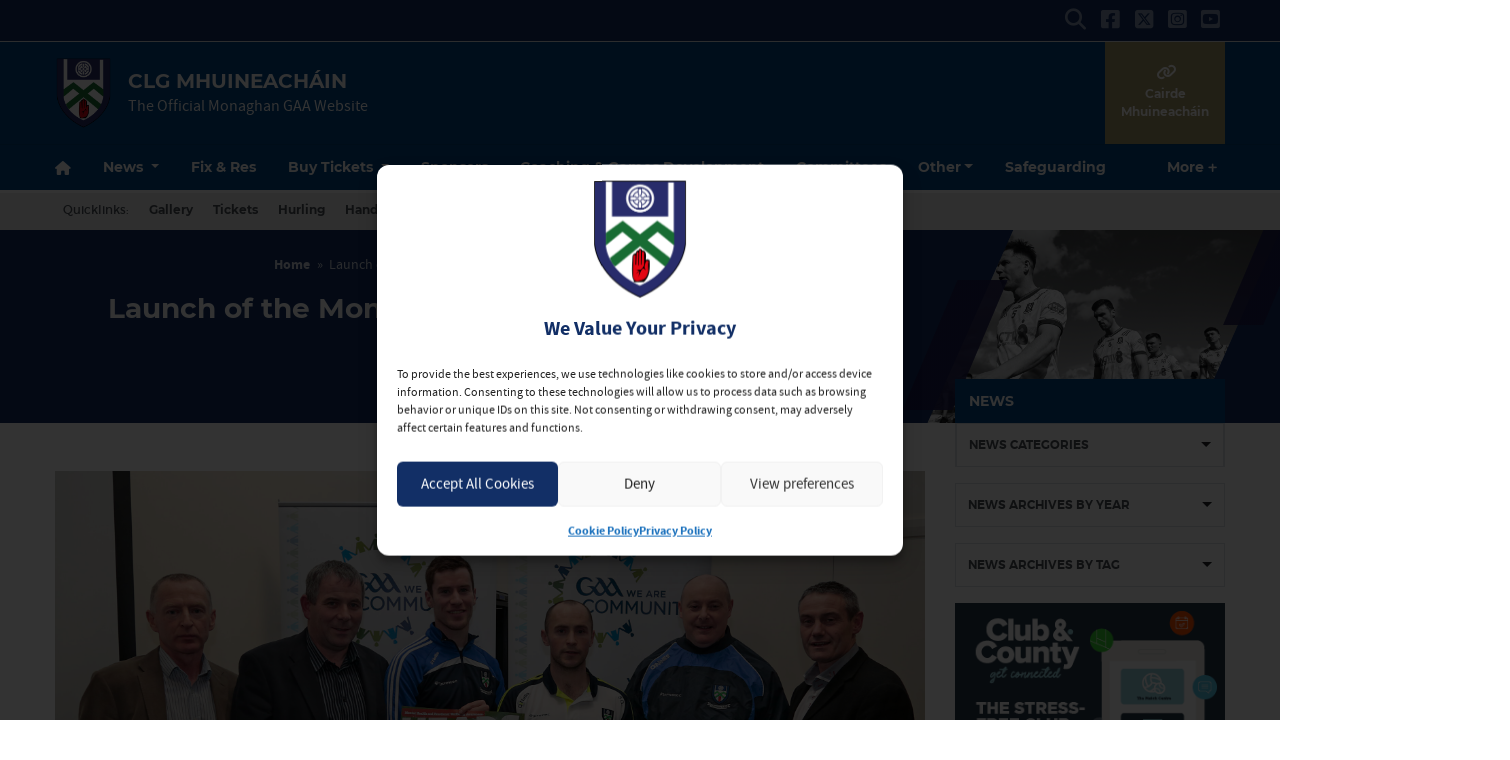

--- FILE ---
content_type: text/html; charset=UTF-8
request_url: https://www.monaghangaa.ie/2014/11/launch-of-the-monaghan-gaa-health-and-wellbeing-committee/
body_size: 35288
content:
<!DOCTYPE html>
<html lang="en">
<head>
	<meta charset="utf-8">
	<meta http-equiv="x-ua-compatible" content="ie=edge">
    <meta name="viewport" content="width=device-width, initial-scale=1.0">
	<!-- <meta name="apple-itunes-app" content="app-id=385794720, app-argument=myURL"> -->

	<!-- Customise per County / Club -->
	<meta name="viewport" content="width=device-width, user-scalable=no" />
	<!-- Customise per County / Club -->

	
	
	<link rel="stylesheet" href="https://stackpath.bootstrapcdn.com/bootstrap/4.4.1/css/bootstrap.min.css" integrity="sha384-Vkoo8x4CGsO3+Hhxv8T/Q5PaXtkKtu6ug5TOeNV6gBiFeWPGFN9MuhOf23Q9Ifjh" crossorigin="anonymous">
	
	
	<link rel="stylesheet" href="https://cdn.jsdelivr.net/npm/motion-ui@1.2.3/dist/motion-ui.min.css" />

	<link rel="stylesheet" type="text/css" href="https://monaghangaa.b-cdn.net/wp-content/themes/county-white-blue/style.css">
	
	<meta name='robots' content='index, follow, max-image-preview:large, max-snippet:-1, max-video-preview:-1' />

	<!-- This site is optimized with the Yoast SEO plugin v26.8 - https://yoast.com/product/yoast-seo-wordpress/ -->
	<title>Launch of the Monaghan GAA Health and Wellbeing Committee - CLG Mhuineacháin</title>
	<link rel="canonical" href="https://www.monaghangaa.ie/2014/11/launch-of-the-monaghan-gaa-health-and-wellbeing-committee/" />
	<meta property="og:locale" content="en_US" />
	<meta property="og:type" content="article" />
	<meta property="og:title" content="Launch of the Monaghan GAA Health and Wellbeing Committee - CLG Mhuineacháin" />
	<meta property="og:description" content="&nbsp; The Monaghan GAA Health and Wellbeing Committee was launched last night, 5th November, in Cloghan. The event, which was very well attended by the clubs of the County, was" />
	<meta property="og:url" content="https://www.monaghangaa.ie/2014/11/launch-of-the-monaghan-gaa-health-and-wellbeing-committee/" />
	<meta property="og:site_name" content="CLG Mhuineacháin" />
	<meta property="article:published_time" content="2014-11-06T22:03:31+00:00" />
	<meta property="article:modified_time" content="2014-11-06T23:37:09+00:00" />
	<meta property="og:image" content="https://www.monaghangaa.ie/wp-content/uploads/2014/11/INT1175-300x200.jpg" />
	<meta name="author" content="Mary McEneaney" />
	<meta name="twitter:label1" content="Written by" />
	<meta name="twitter:data1" content="Mary McEneaney" />
	<meta name="twitter:label2" content="Est. reading time" />
	<meta name="twitter:data2" content="2 minutes" />
	<script type="application/ld+json" class="yoast-schema-graph">{"@context":"https://schema.org","@graph":[{"@type":"Article","@id":"https://www.monaghangaa.ie/2014/11/launch-of-the-monaghan-gaa-health-and-wellbeing-committee/#article","isPartOf":{"@id":"https://www.monaghangaa.ie/2014/11/launch-of-the-monaghan-gaa-health-and-wellbeing-committee/"},"author":{"name":"Mary McEneaney","@id":"https://www.monaghangaa.ie/#/schema/person/0395e14a38e4ff0ae332bc3fae9ea2e4"},"headline":"Launch of the Monaghan GAA Health and Wellbeing Committee","datePublished":"2014-11-06T22:03:31+00:00","dateModified":"2014-11-06T23:37:09+00:00","mainEntityOfPage":{"@id":"https://www.monaghangaa.ie/2014/11/launch-of-the-monaghan-gaa-health-and-wellbeing-committee/"},"wordCount":390,"publisher":{"@id":"https://www.monaghangaa.ie/#organization"},"image":{"@id":"https://www.monaghangaa.ie/2014/11/launch-of-the-monaghan-gaa-health-and-wellbeing-committee/#primaryimage"},"thumbnailUrl":"https://www.monaghangaa.ie/wp-content/uploads/2014/11/INT1175-300x200.jpg","keywords":["Headline"],"articleSection":["County","Health and Wellbeing"],"inLanguage":"en-US"},{"@type":"WebPage","@id":"https://www.monaghangaa.ie/2014/11/launch-of-the-monaghan-gaa-health-and-wellbeing-committee/","url":"https://www.monaghangaa.ie/2014/11/launch-of-the-monaghan-gaa-health-and-wellbeing-committee/","name":"Launch of the Monaghan GAA Health and Wellbeing Committee - CLG Mhuineacháin","isPartOf":{"@id":"https://www.monaghangaa.ie/#website"},"primaryImageOfPage":{"@id":"https://www.monaghangaa.ie/2014/11/launch-of-the-monaghan-gaa-health-and-wellbeing-committee/#primaryimage"},"image":{"@id":"https://www.monaghangaa.ie/2014/11/launch-of-the-monaghan-gaa-health-and-wellbeing-committee/#primaryimage"},"thumbnailUrl":"https://www.monaghangaa.ie/wp-content/uploads/2014/11/INT1175-300x200.jpg","datePublished":"2014-11-06T22:03:31+00:00","dateModified":"2014-11-06T23:37:09+00:00","breadcrumb":{"@id":"https://www.monaghangaa.ie/2014/11/launch-of-the-monaghan-gaa-health-and-wellbeing-committee/#breadcrumb"},"inLanguage":"en-US","potentialAction":[{"@type":"ReadAction","target":["https://www.monaghangaa.ie/2014/11/launch-of-the-monaghan-gaa-health-and-wellbeing-committee/"]}]},{"@type":"ImageObject","inLanguage":"en-US","@id":"https://www.monaghangaa.ie/2014/11/launch-of-the-monaghan-gaa-health-and-wellbeing-committee/#primaryimage","url":"https://www.monaghangaa.ie/wp-content/uploads/2014/11/INT1175-300x200.jpg","contentUrl":"https://www.monaghangaa.ie/wp-content/uploads/2014/11/INT1175-300x200.jpg"},{"@type":"BreadcrumbList","@id":"https://www.monaghangaa.ie/2014/11/launch-of-the-monaghan-gaa-health-and-wellbeing-committee/#breadcrumb","itemListElement":[{"@type":"ListItem","position":1,"name":"Home","item":"https://www.monaghangaa.ie/"},{"@type":"ListItem","position":2,"name":"Launch of the Monaghan GAA Health and Wellbeing Committee"}]},{"@type":"WebSite","@id":"https://www.monaghangaa.ie/#website","url":"https://www.monaghangaa.ie/","name":"CLG Mhuineacháin","description":"The Official Monaghan GAA Website","publisher":{"@id":"https://www.monaghangaa.ie/#organization"},"potentialAction":[{"@type":"SearchAction","target":{"@type":"EntryPoint","urlTemplate":"https://www.monaghangaa.ie/?s={search_term_string}"},"query-input":{"@type":"PropertyValueSpecification","valueRequired":true,"valueName":"search_term_string"}}],"inLanguage":"en-US"},{"@type":"Organization","@id":"https://www.monaghangaa.ie/#organization","name":"CLG Mhuineacháin","url":"https://www.monaghangaa.ie/","logo":{"@type":"ImageObject","inLanguage":"en-US","@id":"https://www.monaghangaa.ie/#/schema/logo/image/","url":"https://monaghangaa.b-cdn.net/wp-content/uploads/2019/05/Monaghan-Crest-Picture.png","contentUrl":"https://monaghangaa.b-cdn.net/wp-content/uploads/2019/05/Monaghan-Crest-Picture.png","width":400,"height":489,"caption":"CLG Mhuineacháin"},"image":{"@id":"https://www.monaghangaa.ie/#/schema/logo/image/"}},{"@type":"Person","@id":"https://www.monaghangaa.ie/#/schema/person/0395e14a38e4ff0ae332bc3fae9ea2e4","name":"Mary McEneaney","image":{"@type":"ImageObject","inLanguage":"en-US","@id":"https://www.monaghangaa.ie/#/schema/person/image/","url":"https://secure.gravatar.com/avatar/db60f899dabc8a7feff8efbf6eadba4ad49c59556f2a9e240da5e57e63b7a422?s=96&d=mm&r=g","contentUrl":"https://secure.gravatar.com/avatar/db60f899dabc8a7feff8efbf6eadba4ad49c59556f2a9e240da5e57e63b7a422?s=96&d=mm&r=g","caption":"Mary McEneaney"},"sameAs":["http://Monaghan%20GAA"],"url":"https://www.monaghangaa.ie/author/mmceneaney/"}]}</script>
	<!-- / Yoast SEO plugin. -->


<link rel='dns-prefetch' href='//use.fontawesome.com' />
<link rel='preconnect' href='https://monaghangaa.b-cdn.net' />
<script type="text/javascript">
/* <![CDATA[ */
window._wpemojiSettings = {"baseUrl":"https:\/\/s.w.org\/images\/core\/emoji\/16.0.1\/72x72\/","ext":".png","svgUrl":"https:\/\/s.w.org\/images\/core\/emoji\/16.0.1\/svg\/","svgExt":".svg","source":{"wpemoji":"https:\/\/monaghangaa.b-cdn.net\/wp-includes\/js\/wp-emoji.js?ver=9dce831768f38735f0dcd3c495214f2f","twemoji":"https:\/\/monaghangaa.b-cdn.net\/wp-includes\/js\/twemoji.js?ver=9dce831768f38735f0dcd3c495214f2f"}};
/**
 * @output wp-includes/js/wp-emoji-loader.js
 */

/**
 * Emoji Settings as exported in PHP via _print_emoji_detection_script().
 * @typedef WPEmojiSettings
 * @type {object}
 * @property {?object} source
 * @property {?string} source.concatemoji
 * @property {?string} source.twemoji
 * @property {?string} source.wpemoji
 * @property {?boolean} DOMReady
 * @property {?Function} readyCallback
 */

/**
 * Support tests.
 * @typedef SupportTests
 * @type {object}
 * @property {?boolean} flag
 * @property {?boolean} emoji
 */

/**
 * IIFE to detect emoji support and load Twemoji if needed.
 *
 * @param {Window} window
 * @param {Document} document
 * @param {WPEmojiSettings} settings
 */
( function wpEmojiLoader( window, document, settings ) {
	if ( typeof Promise === 'undefined' ) {
		return;
	}

	var sessionStorageKey = 'wpEmojiSettingsSupports';
	var tests = [ 'flag', 'emoji' ];

	/**
	 * Checks whether the browser supports offloading to a Worker.
	 *
	 * @since 6.3.0
	 *
	 * @private
	 *
	 * @returns {boolean}
	 */
	function supportsWorkerOffloading() {
		return (
			typeof Worker !== 'undefined' &&
			typeof OffscreenCanvas !== 'undefined' &&
			typeof URL !== 'undefined' &&
			URL.createObjectURL &&
			typeof Blob !== 'undefined'
		);
	}

	/**
	 * @typedef SessionSupportTests
	 * @type {object}
	 * @property {number} timestamp
	 * @property {SupportTests} supportTests
	 */

	/**
	 * Get support tests from session.
	 *
	 * @since 6.3.0
	 *
	 * @private
	 *
	 * @returns {?SupportTests} Support tests, or null if not set or older than 1 week.
	 */
	function getSessionSupportTests() {
		try {
			/** @type {SessionSupportTests} */
			var item = JSON.parse(
				sessionStorage.getItem( sessionStorageKey )
			);
			if (
				typeof item === 'object' &&
				typeof item.timestamp === 'number' &&
				new Date().valueOf() < item.timestamp + 604800 && // Note: Number is a week in seconds.
				typeof item.supportTests === 'object'
			) {
				return item.supportTests;
			}
		} catch ( e ) {}
		return null;
	}

	/**
	 * Persist the supports in session storage.
	 *
	 * @since 6.3.0
	 *
	 * @private
	 *
	 * @param {SupportTests} supportTests Support tests.
	 */
	function setSessionSupportTests( supportTests ) {
		try {
			/** @type {SessionSupportTests} */
			var item = {
				supportTests: supportTests,
				timestamp: new Date().valueOf()
			};

			sessionStorage.setItem(
				sessionStorageKey,
				JSON.stringify( item )
			);
		} catch ( e ) {}
	}

	/**
	 * Checks if two sets of Emoji characters render the same visually.
	 *
	 * This is used to determine if the browser is rendering an emoji with multiple data points
	 * correctly. set1 is the emoji in the correct form, using a zero-width joiner. set2 is the emoji
	 * in the incorrect form, using a zero-width space. If the two sets render the same, then the browser
	 * does not support the emoji correctly.
	 *
	 * This function may be serialized to run in a Worker. Therefore, it cannot refer to variables from the containing
	 * scope. Everything must be passed by parameters.
	 *
	 * @since 4.9.0
	 *
	 * @private
	 *
	 * @param {CanvasRenderingContext2D} context 2D Context.
	 * @param {string} set1 Set of Emoji to test.
	 * @param {string} set2 Set of Emoji to test.
	 *
	 * @return {boolean} True if the two sets render the same.
	 */
	function emojiSetsRenderIdentically( context, set1, set2 ) {
		// Cleanup from previous test.
		context.clearRect( 0, 0, context.canvas.width, context.canvas.height );
		context.fillText( set1, 0, 0 );
		var rendered1 = new Uint32Array(
			context.getImageData(
				0,
				0,
				context.canvas.width,
				context.canvas.height
			).data
		);

		// Cleanup from previous test.
		context.clearRect( 0, 0, context.canvas.width, context.canvas.height );
		context.fillText( set2, 0, 0 );
		var rendered2 = new Uint32Array(
			context.getImageData(
				0,
				0,
				context.canvas.width,
				context.canvas.height
			).data
		);

		return rendered1.every( function ( rendered2Data, index ) {
			return rendered2Data === rendered2[ index ];
		} );
	}

	/**
	 * Checks if the center point of a single emoji is empty.
	 *
	 * This is used to determine if the browser is rendering an emoji with a single data point
	 * correctly. The center point of an incorrectly rendered emoji will be empty. A correctly
	 * rendered emoji will have a non-zero value at the center point.
	 *
	 * This function may be serialized to run in a Worker. Therefore, it cannot refer to variables from the containing
	 * scope. Everything must be passed by parameters.
	 *
	 * @since 6.8.2
	 *
	 * @private
	 *
	 * @param {CanvasRenderingContext2D} context 2D Context.
	 * @param {string} emoji Emoji to test.
	 *
	 * @return {boolean} True if the center point is empty.
	 */
	function emojiRendersEmptyCenterPoint( context, emoji ) {
		// Cleanup from previous test.
		context.clearRect( 0, 0, context.canvas.width, context.canvas.height );
		context.fillText( emoji, 0, 0 );

		// Test if the center point (16, 16) is empty (0,0,0,0).
		var centerPoint = context.getImageData(16, 16, 1, 1);
		for ( var i = 0; i < centerPoint.data.length; i++ ) {
			if ( centerPoint.data[ i ] !== 0 ) {
				// Stop checking the moment it's known not to be empty.
				return false;
			}
		}

		return true;
	}

	/**
	 * Determines if the browser properly renders Emoji that Twemoji can supplement.
	 *
	 * This function may be serialized to run in a Worker. Therefore, it cannot refer to variables from the containing
	 * scope. Everything must be passed by parameters.
	 *
	 * @since 4.2.0
	 *
	 * @private
	 *
	 * @param {CanvasRenderingContext2D} context 2D Context.
	 * @param {string} type Whether to test for support of "flag" or "emoji".
	 * @param {Function} emojiSetsRenderIdentically Reference to emojiSetsRenderIdentically function, needed due to minification.
	 * @param {Function} emojiRendersEmptyCenterPoint Reference to emojiRendersEmptyCenterPoint function, needed due to minification.
	 *
	 * @return {boolean} True if the browser can render emoji, false if it cannot.
	 */
	function browserSupportsEmoji( context, type, emojiSetsRenderIdentically, emojiRendersEmptyCenterPoint ) {
		var isIdentical;

		switch ( type ) {
			case 'flag':
				/*
				 * Test for Transgender flag compatibility. Added in Unicode 13.
				 *
				 * To test for support, we try to render it, and compare the rendering to how it would look if
				 * the browser doesn't render it correctly (white flag emoji + transgender symbol).
				 */
				isIdentical = emojiSetsRenderIdentically(
					context,
					'\uD83C\uDFF3\uFE0F\u200D\u26A7\uFE0F', // as a zero-width joiner sequence
					'\uD83C\uDFF3\uFE0F\u200B\u26A7\uFE0F' // separated by a zero-width space
				);

				if ( isIdentical ) {
					return false;
				}

				/*
				 * Test for Sark flag compatibility. This is the least supported of the letter locale flags,
				 * so gives us an easy test for full support.
				 *
				 * To test for support, we try to render it, and compare the rendering to how it would look if
				 * the browser doesn't render it correctly ([C] + [Q]).
				 */
				isIdentical = emojiSetsRenderIdentically(
					context,
					'\uD83C\uDDE8\uD83C\uDDF6', // as the sequence of two code points
					'\uD83C\uDDE8\u200B\uD83C\uDDF6' // as the two code points separated by a zero-width space
				);

				if ( isIdentical ) {
					return false;
				}

				/*
				 * Test for English flag compatibility. England is a country in the United Kingdom, it
				 * does not have a two letter locale code but rather a five letter sub-division code.
				 *
				 * To test for support, we try to render it, and compare the rendering to how it would look if
				 * the browser doesn't render it correctly (black flag emoji + [G] + [B] + [E] + [N] + [G]).
				 */
				isIdentical = emojiSetsRenderIdentically(
					context,
					// as the flag sequence
					'\uD83C\uDFF4\uDB40\uDC67\uDB40\uDC62\uDB40\uDC65\uDB40\uDC6E\uDB40\uDC67\uDB40\uDC7F',
					// with each code point separated by a zero-width space
					'\uD83C\uDFF4\u200B\uDB40\uDC67\u200B\uDB40\uDC62\u200B\uDB40\uDC65\u200B\uDB40\uDC6E\u200B\uDB40\uDC67\u200B\uDB40\uDC7F'
				);

				return ! isIdentical;
			case 'emoji':
				/*
				 * Does Emoji 16.0 cause the browser to go splat?
				 *
				 * To test for Emoji 16.0 support, try to render a new emoji: Splatter.
				 *
				 * The splatter emoji is a single code point emoji. Testing for browser support
				 * required testing the center point of the emoji to see if it is empty.
				 *
				 * 0xD83E 0xDEDF (\uD83E\uDEDF) == 🫟 Splatter.
				 *
				 * When updating this test, please ensure that the emoji is either a single code point
				 * or switch to using the emojiSetsRenderIdentically function and testing with a zero-width
				 * joiner vs a zero-width space.
				 */
				var notSupported = emojiRendersEmptyCenterPoint( context, '\uD83E\uDEDF' );
				return ! notSupported;
		}

		return false;
	}

	/**
	 * Checks emoji support tests.
	 *
	 * This function may be serialized to run in a Worker. Therefore, it cannot refer to variables from the containing
	 * scope. Everything must be passed by parameters.
	 *
	 * @since 6.3.0
	 *
	 * @private
	 *
	 * @param {string[]} tests Tests.
	 * @param {Function} browserSupportsEmoji Reference to browserSupportsEmoji function, needed due to minification.
	 * @param {Function} emojiSetsRenderIdentically Reference to emojiSetsRenderIdentically function, needed due to minification.
	 * @param {Function} emojiRendersEmptyCenterPoint Reference to emojiRendersEmptyCenterPoint function, needed due to minification.
	 *
	 * @return {SupportTests} Support tests.
	 */
	function testEmojiSupports( tests, browserSupportsEmoji, emojiSetsRenderIdentically, emojiRendersEmptyCenterPoint ) {
		var canvas;
		if (
			typeof WorkerGlobalScope !== 'undefined' &&
			self instanceof WorkerGlobalScope
		) {
			canvas = new OffscreenCanvas( 300, 150 ); // Dimensions are default for HTMLCanvasElement.
		} else {
			canvas = document.createElement( 'canvas' );
		}

		var context = canvas.getContext( '2d', { willReadFrequently: true } );

		/*
		 * Chrome on OS X added native emoji rendering in M41. Unfortunately,
		 * it doesn't work when the font is bolder than 500 weight. So, we
		 * check for bold rendering support to avoid invisible emoji in Chrome.
		 */
		context.textBaseline = 'top';
		context.font = '600 32px Arial';

		var supports = {};
		tests.forEach( function ( test ) {
			supports[ test ] = browserSupportsEmoji( context, test, emojiSetsRenderIdentically, emojiRendersEmptyCenterPoint );
		} );
		return supports;
	}

	/**
	 * Adds a script to the head of the document.
	 *
	 * @ignore
	 *
	 * @since 4.2.0
	 *
	 * @param {string} src The url where the script is located.
	 *
	 * @return {void}
	 */
	function addScript( src ) {
		var script = document.createElement( 'script' );
		script.src = src;
		script.defer = true;
		document.head.appendChild( script );
	}

	settings.supports = {
		everything: true,
		everythingExceptFlag: true
	};

	// Create a promise for DOMContentLoaded since the worker logic may finish after the event has fired.
	var domReadyPromise = new Promise( function ( resolve ) {
		document.addEventListener( 'DOMContentLoaded', resolve, {
			once: true
		} );
	} );

	// Obtain the emoji support from the browser, asynchronously when possible.
	new Promise( function ( resolve ) {
		var supportTests = getSessionSupportTests();
		if ( supportTests ) {
			resolve( supportTests );
			return;
		}

		if ( supportsWorkerOffloading() ) {
			try {
				// Note that the functions are being passed as arguments due to minification.
				var workerScript =
					'postMessage(' +
					testEmojiSupports.toString() +
					'(' +
					[
						JSON.stringify( tests ),
						browserSupportsEmoji.toString(),
						emojiSetsRenderIdentically.toString(),
						emojiRendersEmptyCenterPoint.toString()
					].join( ',' ) +
					'));';
				var blob = new Blob( [ workerScript ], {
					type: 'text/javascript'
				} );
				var worker = new Worker( URL.createObjectURL( blob ), { name: 'wpTestEmojiSupports' } );
				worker.onmessage = function ( event ) {
					supportTests = event.data;
					setSessionSupportTests( supportTests );
					worker.terminate();
					resolve( supportTests );
				};
				return;
			} catch ( e ) {}
		}

		supportTests = testEmojiSupports( tests, browserSupportsEmoji, emojiSetsRenderIdentically, emojiRendersEmptyCenterPoint );
		setSessionSupportTests( supportTests );
		resolve( supportTests );
	} )
		// Once the browser emoji support has been obtained from the session, finalize the settings.
		.then( function ( supportTests ) {
			/*
			 * Tests the browser support for flag emojis and other emojis, and adjusts the
			 * support settings accordingly.
			 */
			for ( var test in supportTests ) {
				settings.supports[ test ] = supportTests[ test ];

				settings.supports.everything =
					settings.supports.everything && settings.supports[ test ];

				if ( 'flag' !== test ) {
					settings.supports.everythingExceptFlag =
						settings.supports.everythingExceptFlag &&
						settings.supports[ test ];
				}
			}

			settings.supports.everythingExceptFlag =
				settings.supports.everythingExceptFlag &&
				! settings.supports.flag;

			// Sets DOMReady to false and assigns a ready function to settings.
			settings.DOMReady = false;
			settings.readyCallback = function () {
				settings.DOMReady = true;
			};
		} )
		.then( function () {
			return domReadyPromise;
		} )
		.then( function () {
			// When the browser can not render everything we need to load a polyfill.
			if ( ! settings.supports.everything ) {
				settings.readyCallback();

				var src = settings.source || {};

				if ( src.concatemoji ) {
					addScript( src.concatemoji );
				} else if ( src.wpemoji && src.twemoji ) {
					addScript( src.twemoji );
					addScript( src.wpemoji );
				}
			}
		} );
} )( window, document, window._wpemojiSettings );

/* ]]> */
</script>
		
	<link rel='stylesheet' id='sbi_styles-css' href='https://www.monaghangaa.ie/wp-content/plugins/instagram-feed/css/sbi-styles.css?ver=6.10.0'  media='all' />
<style id='wp-emoji-styles-inline-css' type='text/css'>

	img.wp-smiley, img.emoji {
		display: inline !important;
		border: none !important;
		box-shadow: none !important;
		height: 1em !important;
		width: 1em !important;
		margin: 0 0.07em !important;
		vertical-align: -0.1em !important;
		background: none !important;
		padding: 0 !important;
	}
</style>
<link rel='stylesheet' id='wp-block-library-css' href='https://monaghangaa.b-cdn.net/wp-includes/css/dist/block-library/style.css?ver=9dce831768f38735f0dcd3c495214f2f'  media='all' />
<style id='classic-theme-styles-inline-css' type='text/css'>
/**
 * These rules are needed for backwards compatibility.
 * They should match the button element rules in the base theme.json file.
 */
.wp-block-button__link {
	color: #ffffff;
	background-color: #32373c;
	border-radius: 9999px; /* 100% causes an oval, but any explicit but really high value retains the pill shape. */

	/* This needs a low specificity so it won't override the rules from the button element if defined in theme.json. */
	box-shadow: none;
	text-decoration: none;

	/* The extra 2px are added to size solids the same as the outline versions.*/
	padding: calc(0.667em + 2px) calc(1.333em + 2px);

	font-size: 1.125em;
}

.wp-block-file__button {
	background: #32373c;
	color: #ffffff;
	text-decoration: none;
}

</style>
<style id='safe-svg-svg-icon-style-inline-css' type='text/css'>
.safe-svg-cover{text-align:center}.safe-svg-cover .safe-svg-inside{display:inline-block;max-width:100%}.safe-svg-cover svg{fill:currentColor;height:100%;max-height:100%;max-width:100%;width:100%}

</style>
<style id='global-styles-inline-css' type='text/css'>
:root{--wp--preset--aspect-ratio--square: 1;--wp--preset--aspect-ratio--4-3: 4/3;--wp--preset--aspect-ratio--3-4: 3/4;--wp--preset--aspect-ratio--3-2: 3/2;--wp--preset--aspect-ratio--2-3: 2/3;--wp--preset--aspect-ratio--16-9: 16/9;--wp--preset--aspect-ratio--9-16: 9/16;--wp--preset--color--black: #000000;--wp--preset--color--cyan-bluish-gray: #abb8c3;--wp--preset--color--white: #ffffff;--wp--preset--color--pale-pink: #f78da7;--wp--preset--color--vivid-red: #cf2e2e;--wp--preset--color--luminous-vivid-orange: #ff6900;--wp--preset--color--luminous-vivid-amber: #fcb900;--wp--preset--color--light-green-cyan: #7bdcb5;--wp--preset--color--vivid-green-cyan: #00d084;--wp--preset--color--pale-cyan-blue: #8ed1fc;--wp--preset--color--vivid-cyan-blue: #0693e3;--wp--preset--color--vivid-purple: #9b51e0;--wp--preset--gradient--vivid-cyan-blue-to-vivid-purple: linear-gradient(135deg,rgba(6,147,227,1) 0%,rgb(155,81,224) 100%);--wp--preset--gradient--light-green-cyan-to-vivid-green-cyan: linear-gradient(135deg,rgb(122,220,180) 0%,rgb(0,208,130) 100%);--wp--preset--gradient--luminous-vivid-amber-to-luminous-vivid-orange: linear-gradient(135deg,rgba(252,185,0,1) 0%,rgba(255,105,0,1) 100%);--wp--preset--gradient--luminous-vivid-orange-to-vivid-red: linear-gradient(135deg,rgba(255,105,0,1) 0%,rgb(207,46,46) 100%);--wp--preset--gradient--very-light-gray-to-cyan-bluish-gray: linear-gradient(135deg,rgb(238,238,238) 0%,rgb(169,184,195) 100%);--wp--preset--gradient--cool-to-warm-spectrum: linear-gradient(135deg,rgb(74,234,220) 0%,rgb(151,120,209) 20%,rgb(207,42,186) 40%,rgb(238,44,130) 60%,rgb(251,105,98) 80%,rgb(254,248,76) 100%);--wp--preset--gradient--blush-light-purple: linear-gradient(135deg,rgb(255,206,236) 0%,rgb(152,150,240) 100%);--wp--preset--gradient--blush-bordeaux: linear-gradient(135deg,rgb(254,205,165) 0%,rgb(254,45,45) 50%,rgb(107,0,62) 100%);--wp--preset--gradient--luminous-dusk: linear-gradient(135deg,rgb(255,203,112) 0%,rgb(199,81,192) 50%,rgb(65,88,208) 100%);--wp--preset--gradient--pale-ocean: linear-gradient(135deg,rgb(255,245,203) 0%,rgb(182,227,212) 50%,rgb(51,167,181) 100%);--wp--preset--gradient--electric-grass: linear-gradient(135deg,rgb(202,248,128) 0%,rgb(113,206,126) 100%);--wp--preset--gradient--midnight: linear-gradient(135deg,rgb(2,3,129) 0%,rgb(40,116,252) 100%);--wp--preset--font-size--small: 13px;--wp--preset--font-size--medium: 20px;--wp--preset--font-size--large: 36px;--wp--preset--font-size--x-large: 42px;--wp--preset--spacing--20: 0.44rem;--wp--preset--spacing--30: 0.67rem;--wp--preset--spacing--40: 1rem;--wp--preset--spacing--50: 1.5rem;--wp--preset--spacing--60: 2.25rem;--wp--preset--spacing--70: 3.38rem;--wp--preset--spacing--80: 5.06rem;--wp--preset--shadow--natural: 6px 6px 9px rgba(0, 0, 0, 0.2);--wp--preset--shadow--deep: 12px 12px 50px rgba(0, 0, 0, 0.4);--wp--preset--shadow--sharp: 6px 6px 0px rgba(0, 0, 0, 0.2);--wp--preset--shadow--outlined: 6px 6px 0px -3px rgba(255, 255, 255, 1), 6px 6px rgba(0, 0, 0, 1);--wp--preset--shadow--crisp: 6px 6px 0px rgba(0, 0, 0, 1);}:where(.is-layout-flex){gap: 0.5em;}:where(.is-layout-grid){gap: 0.5em;}body .is-layout-flex{display: flex;}.is-layout-flex{flex-wrap: wrap;align-items: center;}.is-layout-flex > :is(*, div){margin: 0;}body .is-layout-grid{display: grid;}.is-layout-grid > :is(*, div){margin: 0;}:where(.wp-block-columns.is-layout-flex){gap: 2em;}:where(.wp-block-columns.is-layout-grid){gap: 2em;}:where(.wp-block-post-template.is-layout-flex){gap: 1.25em;}:where(.wp-block-post-template.is-layout-grid){gap: 1.25em;}.has-black-color{color: var(--wp--preset--color--black) !important;}.has-cyan-bluish-gray-color{color: var(--wp--preset--color--cyan-bluish-gray) !important;}.has-white-color{color: var(--wp--preset--color--white) !important;}.has-pale-pink-color{color: var(--wp--preset--color--pale-pink) !important;}.has-vivid-red-color{color: var(--wp--preset--color--vivid-red) !important;}.has-luminous-vivid-orange-color{color: var(--wp--preset--color--luminous-vivid-orange) !important;}.has-luminous-vivid-amber-color{color: var(--wp--preset--color--luminous-vivid-amber) !important;}.has-light-green-cyan-color{color: var(--wp--preset--color--light-green-cyan) !important;}.has-vivid-green-cyan-color{color: var(--wp--preset--color--vivid-green-cyan) !important;}.has-pale-cyan-blue-color{color: var(--wp--preset--color--pale-cyan-blue) !important;}.has-vivid-cyan-blue-color{color: var(--wp--preset--color--vivid-cyan-blue) !important;}.has-vivid-purple-color{color: var(--wp--preset--color--vivid-purple) !important;}.has-black-background-color{background-color: var(--wp--preset--color--black) !important;}.has-cyan-bluish-gray-background-color{background-color: var(--wp--preset--color--cyan-bluish-gray) !important;}.has-white-background-color{background-color: var(--wp--preset--color--white) !important;}.has-pale-pink-background-color{background-color: var(--wp--preset--color--pale-pink) !important;}.has-vivid-red-background-color{background-color: var(--wp--preset--color--vivid-red) !important;}.has-luminous-vivid-orange-background-color{background-color: var(--wp--preset--color--luminous-vivid-orange) !important;}.has-luminous-vivid-amber-background-color{background-color: var(--wp--preset--color--luminous-vivid-amber) !important;}.has-light-green-cyan-background-color{background-color: var(--wp--preset--color--light-green-cyan) !important;}.has-vivid-green-cyan-background-color{background-color: var(--wp--preset--color--vivid-green-cyan) !important;}.has-pale-cyan-blue-background-color{background-color: var(--wp--preset--color--pale-cyan-blue) !important;}.has-vivid-cyan-blue-background-color{background-color: var(--wp--preset--color--vivid-cyan-blue) !important;}.has-vivid-purple-background-color{background-color: var(--wp--preset--color--vivid-purple) !important;}.has-black-border-color{border-color: var(--wp--preset--color--black) !important;}.has-cyan-bluish-gray-border-color{border-color: var(--wp--preset--color--cyan-bluish-gray) !important;}.has-white-border-color{border-color: var(--wp--preset--color--white) !important;}.has-pale-pink-border-color{border-color: var(--wp--preset--color--pale-pink) !important;}.has-vivid-red-border-color{border-color: var(--wp--preset--color--vivid-red) !important;}.has-luminous-vivid-orange-border-color{border-color: var(--wp--preset--color--luminous-vivid-orange) !important;}.has-luminous-vivid-amber-border-color{border-color: var(--wp--preset--color--luminous-vivid-amber) !important;}.has-light-green-cyan-border-color{border-color: var(--wp--preset--color--light-green-cyan) !important;}.has-vivid-green-cyan-border-color{border-color: var(--wp--preset--color--vivid-green-cyan) !important;}.has-pale-cyan-blue-border-color{border-color: var(--wp--preset--color--pale-cyan-blue) !important;}.has-vivid-cyan-blue-border-color{border-color: var(--wp--preset--color--vivid-cyan-blue) !important;}.has-vivid-purple-border-color{border-color: var(--wp--preset--color--vivid-purple) !important;}.has-vivid-cyan-blue-to-vivid-purple-gradient-background{background: var(--wp--preset--gradient--vivid-cyan-blue-to-vivid-purple) !important;}.has-light-green-cyan-to-vivid-green-cyan-gradient-background{background: var(--wp--preset--gradient--light-green-cyan-to-vivid-green-cyan) !important;}.has-luminous-vivid-amber-to-luminous-vivid-orange-gradient-background{background: var(--wp--preset--gradient--luminous-vivid-amber-to-luminous-vivid-orange) !important;}.has-luminous-vivid-orange-to-vivid-red-gradient-background{background: var(--wp--preset--gradient--luminous-vivid-orange-to-vivid-red) !important;}.has-very-light-gray-to-cyan-bluish-gray-gradient-background{background: var(--wp--preset--gradient--very-light-gray-to-cyan-bluish-gray) !important;}.has-cool-to-warm-spectrum-gradient-background{background: var(--wp--preset--gradient--cool-to-warm-spectrum) !important;}.has-blush-light-purple-gradient-background{background: var(--wp--preset--gradient--blush-light-purple) !important;}.has-blush-bordeaux-gradient-background{background: var(--wp--preset--gradient--blush-bordeaux) !important;}.has-luminous-dusk-gradient-background{background: var(--wp--preset--gradient--luminous-dusk) !important;}.has-pale-ocean-gradient-background{background: var(--wp--preset--gradient--pale-ocean) !important;}.has-electric-grass-gradient-background{background: var(--wp--preset--gradient--electric-grass) !important;}.has-midnight-gradient-background{background: var(--wp--preset--gradient--midnight) !important;}.has-small-font-size{font-size: var(--wp--preset--font-size--small) !important;}.has-medium-font-size{font-size: var(--wp--preset--font-size--medium) !important;}.has-large-font-size{font-size: var(--wp--preset--font-size--large) !important;}.has-x-large-font-size{font-size: var(--wp--preset--font-size--x-large) !important;}
:where(.wp-block-post-template.is-layout-flex){gap: 1.25em;}:where(.wp-block-post-template.is-layout-grid){gap: 1.25em;}
:where(.wp-block-columns.is-layout-flex){gap: 2em;}:where(.wp-block-columns.is-layout-grid){gap: 2em;}
:root :where(.wp-block-pullquote){font-size: 1.5em;line-height: 1.6;}
</style>
<link rel='stylesheet' id='contact-form-7-css' href='https://www.monaghangaa.ie/wp-content/plugins/contact-form-7/includes/css/styles.css?ver=6.1.4'  media='all' />
<link rel='stylesheet' id='woocommerce-layout-css' href='https://www.monaghangaa.ie/wp-content/plugins/woocommerce/assets/css/woocommerce-layout.css?ver=10.4.3'  media='all' />
<link rel='stylesheet' id='woocommerce-smallscreen-css' href='https://www.monaghangaa.ie/wp-content/plugins/woocommerce/assets/css/woocommerce-smallscreen.css?ver=10.4.3'  media='only screen and (max-width: 768px)' />
<link rel='stylesheet' id='woocommerce-general-css' href='https://www.monaghangaa.ie/wp-content/plugins/woocommerce/assets/css/woocommerce.css?ver=10.4.3'  media='all' />
<style id='woocommerce-inline-inline-css' type='text/css'>
.woocommerce form .form-row .required { visibility: visible; }
</style>
<link rel='stylesheet' id='cmplz-general-css' href='https://www.monaghangaa.ie/wp-content/plugins/complianz-gdpr/assets/css/cookieblocker.css?ver=1766005574'  media='all' />
<link rel='stylesheet' id='woo-variation-swatches-css' href='https://www.monaghangaa.ie/wp-content/plugins/woo-variation-swatches/assets/css/frontend.css?ver=1762895185'  media='all' />
<style id='woo-variation-swatches-inline-css' type='text/css'>
:root {
--wvs-tick:url("data:image/svg+xml;utf8,%3Csvg filter='drop-shadow(0px 0px 2px rgb(0 0 0 / .8))' xmlns='http://www.w3.org/2000/svg'  viewBox='0 0 30 30'%3E%3Cpath fill='none' stroke='%23ffffff' stroke-linecap='round' stroke-linejoin='round' stroke-width='4' d='M4 16L11 23 27 7'/%3E%3C/svg%3E");

--wvs-cross:url("data:image/svg+xml;utf8,%3Csvg filter='drop-shadow(0px 0px 5px rgb(255 255 255 / .6))' xmlns='http://www.w3.org/2000/svg' width='72px' height='72px' viewBox='0 0 24 24'%3E%3Cpath fill='none' stroke='%23ff0000' stroke-linecap='round' stroke-width='0.6' d='M5 5L19 19M19 5L5 19'/%3E%3C/svg%3E");
--wvs-single-product-item-width:30px;
--wvs-single-product-item-height:30px;
--wvs-single-product-item-font-size:16px}
</style>
<link rel='stylesheet' id='woocommerce-nyp-css' href='https://www.monaghangaa.ie/wp-content/plugins/woocommerce-name-your-price/assets/css/frontend/name-your-price.css?ver=3.7.0'  media='all' />
<link rel='stylesheet' id='cc-stylesheet-css' href='https://monaghangaa.b-cdn.net/wp-content/themes/county/dist/css/bundle.css?ver=0874bcfb12'  media='all' />
<link rel='stylesheet' id='cc-stylesheet_ui-css' href='https://monaghangaa.b-cdn.net/wp-content/themes/county/dist/css/jquery-ui.css?ver=1.0.0'  media='all' />
<link rel='stylesheet' id='custom-fa-css' href='https://use.fontawesome.com/releases/v6.4.2/css/all.css'  media='all' />
<link rel='stylesheet' id='parent-style-css' href='https://monaghangaa.b-cdn.net/wp-content/themes/county/dist/css/bundle.css?ver=9dce831768f38735f0dcd3c495214f2f'  media='all' />
<link rel='stylesheet' id='child-style-css' href='https://monaghangaa.b-cdn.net/wp-content/themes/county-white-blue/dist/css/bundle.css?ver=9dce831768f38735f0dcd3c495214f2f'  media='all' />
<link rel='stylesheet' id='wp-paginate-css' href='https://www.monaghangaa.ie/wp-content/plugins/wp-paginate/css/wp-paginate.css?ver=2.2.4'  media='screen' />
<script  src="https://monaghangaa.b-cdn.net/wp-includes/js/jquery/jquery.js?ver=3.7.1" id="jquery-core-js"></script>
<script  src="https://monaghangaa.b-cdn.net/wp-includes/js/jquery/jquery-migrate.js?ver=3.4.1" id="jquery-migrate-js"></script>
<script  src="https://www.monaghangaa.ie/wp-content/plugins/woocommerce/assets/js/jquery-blockui/jquery.blockUI.js?ver=2.7.0-wc.10.4.3" id="wc-jquery-blockui-js" data-wp-strategy="defer"></script>
<script type="text/javascript" id="wc-add-to-cart-js-extra">
/* <![CDATA[ */
var wc_add_to_cart_params = {"ajax_url":"\/wp-admin\/admin-ajax.php","wc_ajax_url":"\/?wc-ajax=%%endpoint%%","i18n_view_cart":"View cart","cart_url":"https:\/\/www.monaghangaa.ie\/checkout\/","is_cart":"","cart_redirect_after_add":"no"};
/* ]]> */
</script>
<script  src="https://www.monaghangaa.ie/wp-content/plugins/woocommerce/assets/js/frontend/add-to-cart.js?ver=10.4.3" id="wc-add-to-cart-js" defer="defer" data-wp-strategy="defer"></script>
<script  src="https://www.monaghangaa.ie/wp-content/plugins/woocommerce/assets/js/js-cookie/js.cookie.js?ver=2.1.4-wc.10.4.3" id="wc-js-cookie-js" defer="defer" data-wp-strategy="defer"></script>
<script type="text/javascript" id="woocommerce-js-extra">
/* <![CDATA[ */
var woocommerce_params = {"ajax_url":"\/wp-admin\/admin-ajax.php","wc_ajax_url":"\/?wc-ajax=%%endpoint%%","i18n_password_show":"Show password","i18n_password_hide":"Hide password"};
/* ]]> */
</script>
<script  src="https://www.monaghangaa.ie/wp-content/plugins/woocommerce/assets/js/frontend/woocommerce.js?ver=10.4.3" id="woocommerce-js" defer="defer" data-wp-strategy="defer"></script>
<link rel="https://api.w.org/" href="https://www.monaghangaa.ie/wp-json/" /><link rel="alternate" title="JSON" type="application/json" href="https://www.monaghangaa.ie/wp-json/wp/v2/posts/34546" /><link rel="EditURI" type="application/rsd+xml" title="RSD" href="https://www.monaghangaa.ie/xmlrpc.php?rsd" />
<link rel="alternate" title="oEmbed (JSON)" type="application/json+oembed" href="https://www.monaghangaa.ie/wp-json/oembed/1.0/embed?url=https%3A%2F%2Fwww.monaghangaa.ie%2F2014%2F11%2Flaunch-of-the-monaghan-gaa-health-and-wellbeing-committee%2F" />
<link rel="alternate" title="oEmbed (XML)" type="text/xml+oembed" href="https://www.monaghangaa.ie/wp-json/oembed/1.0/embed?url=https%3A%2F%2Fwww.monaghangaa.ie%2F2014%2F11%2Flaunch-of-the-monaghan-gaa-health-and-wellbeing-committee%2F&#038;format=xml" />
<meta name="tec-api-version" content="v1"><meta name="tec-api-origin" content="https://www.monaghangaa.ie"><link rel="alternate" href="https://www.monaghangaa.ie/wp-json/tribe/events/v1/" />			<style>.cmplz-hidden {
					display: none !important;
				}</style>
<!-- <style type="text/css">

.top-header, footer.contentinfo  {
    background: <php echo get_theme_mod('secondary_color');?> !important;
}

.section-nav li.current_page_item a {
    color: <php echo get_theme_mod('secondary_color');?>;
    text-decoration: underline;
}
</style> -->

	<noscript><style>.woocommerce-product-gallery{ opacity: 1 !important; }</style></noscript>
	<!-- Instagram Feed CSS -->
<style type="text/css">
#sb_instagram img {
    padding-bottom: 10px !important;
}
</style>
<link rel="icon" href="https://monaghangaa.b-cdn.net/wp-content/uploads/2019/05/Monaghan-Crest-Picture-100x100.png" sizes="32x32" />
<link rel="icon" href="https://monaghangaa.b-cdn.net/wp-content/uploads/2019/05/Monaghan-Crest-Picture-300x300.png" sizes="192x192" />
<link rel="apple-touch-icon" href="https://monaghangaa.b-cdn.net/wp-content/uploads/2019/05/Monaghan-Crest-Picture-300x300.png" />
<meta name="msapplication-TileImage" content="https://monaghangaa.b-cdn.net/wp-content/uploads/2019/05/Monaghan-Crest-Picture-300x300.png" />
	
	
	<script>
		jQuery(function ($) {
			
			$(document).ready(function(){
			    $(this).scrollTop(0);
			});
			
			$("#nav-toggle, .page-template-fixtures_res_homepage #fixtures-tab, .page-template-fixtures_res_homepage #results-tab, .page-template-fixtures_res_homepage #tables-tab").click(function(){
				jQuery('html,body').animate({scrollTop:0},500);
			});
			
			$(document).ready(function(){
					$(".social-feeds").show();
			});

		});


	</script>
		
					<script type="text/plain" data-service="twitter" data-category="marketing" async data-cmplz-src="https://platform.twitter.com/widgets.js" charset="utf-8" data-lazy="true"></script>
				
</head>

<body data-rsssl=1 data-cmplz=1 class="wp-singular post-template-default single single-post postid-34546 single-format-standard wp-custom-logo wp-theme-county wp-child-theme-county-white-blue theme-county woocommerce-no-js tribe-no-js woo-variation-swatches wvs-behavior-blur wvs-theme-county-white-blue wvs-show-label wvs-tooltip">
	
	  	<div id="fb-root"></div>
  	<script type="text/plain" data-service="facebook" data-category="marketing" async defer crossorigin="anonymous" data-cmplz-src="https://connect.facebook.net/en_GB/sdk.js#xfbml=1&version=v12.0&autoLogAppEvents=1" nonce="xtO4jAFT"></script>
	  
	
	<div class="d-none d-md-block">
		 <!-- Get the leaderboard advert block -->
		 
		 	
		
	</div>

	<!-- .top-header-nav -->
	<nav class="top-header d-none d-lg-block py-md-1">

		<div class="container">
			<div class="row d-flex align-content-center">
				
								
				<ul class="social-links mb-0 ml-auto d-flex">
					<li class="align-self-center">
						<a data-toggle="collapse" href="#collapseHeaderSearch" role="button" aria-expanded="false" aria-controls="collapseHeaderSearch">
							<i class="fas fa-search" aria-hidden="true"></i>
							  <span class="sr-only">Search</span>
						</a>
					</li>
					    <li class="align-self-center">
        <a href="https://www.facebook.com/monaghangaa/" title="Follow us on Facebook">
            <i class="fab fa-facebook-square"></i>
        </a>
    </li>

    <li class="align-self-center">
        <a href="https://twitter.com/monaghangaa" title="Follow us on X">
            <i class="fa-brands fa-square-x-twitter"></i>
        </a>
    </li>

    <li class="align-self-center">
        <a href="https://www.instagram.com/officialmonaghangaa/" title="Follow us on Instagram">
            <i class="fab fa-instagram-square"></i>
        </a>
    </li>

    <li class="align-self-center">
        <a href="https://www.youtube.com/channel/UC_L9RUgo6P-SS8U5iqaMiaQ" title="Follow us on YouTube">
            <i class="fab fa-youtube-square"></i>
        </a>
    </li>




 
				</ul>

			</div>
		</div>
	</nav><!-- /.top-header-nav -->

	<!-- #collapseHeaderSearch -->
	<div class="d-none d-lg-block">
		<div class="collapse row" id="collapseHeaderSearch">
			<div class="container">
				<div class="col-12 offset-0 col-md-8 offset-md-2 col-lg-6 offset-lg-3 py-2">
					<form method="get" action="https://www.monaghangaa.ie/">

    <div class="input-group input-group-md mb-0 mb-md-2">
        <input 
            type="text" 
            id="search-field" 
            class="form-control" 
            name="s"
            placeholder="Looking for Something?"
            aria-label="Search for:"
        />
        <div class="input-group-append">
            <button 
                class="btn btn-primary btn-sm" 
                type="submit" 
                aria-label="Search"
            >
                <i class="fas fa-search" aria-hidden="true"></i>
            </button>
        </div>
    </div>

</form>				</div>
			</div>
		</div><!-- /#collapseHeaderSearch -->
	</div>

	<!-- .navbar -->
	<nav class="navbar navbar-expand-lg navbar-dark bg-dark d-flex justify-content-center justify-content-lg-between align-items-center logo-tagline sticky-top border-top isSticky">
		<div class="container">
			
				<div class="d-none d-md-flex align-self-center pr-3 py-2 py-md-0 py-lg-3">

					
						<a class="navbar-brand" href="https://www.monaghangaa.ie">
							<img src="https://monaghangaa.b-cdn.net/wp-content/uploads/2019/05/Monaghan-Crest-Picture.png" alt="CLG Mhuineacháin">
						</a>

						
				</div><!-- /.d-flex  -->			
				
				<!-- Mobile .title -->	
				<div class="d-flex d-lg-none mr-auto flex-fill align-self-center">
					
					<a class="mr-auto ml-md-auto align-self-center order-md-2 order-1 d-block d-lg-none pr-0 pr-md-3" data-toggle="collapse" data-target="#mobileSearch" aria-controls="mobileSearch" aria-expanded="false" aria-label="Toggle Navigation">
						<i class="fas fa-search"></i>
					</a>

					<div class="d-flex d-md-none align-self-center pr-3 order-md-1 order-2">

						
							<a class="navbar-brand" href="https://www.monaghangaa.ie">
								<img src="https://monaghangaa.b-cdn.net/wp-content/uploads/2019/05/Monaghan-Crest-Picture.png" alt="CLG Mhuineacháin">
							</a>

							
					</div><!-- /.d-flex  -->	

					<a href="https://www.monaghangaa.ie" class="title d-none d-md-block align-self-center flex-grow-1">
						CLG Mhuineacháin					</a>
					
    
						<p class="mb-0 d-none d-md-none">
														
								The Official Monaghan GAA Website							
													</p>
    

					<a href="#top" id="nav-toggle" class="ml-auto align-self-center d-block d-lg-none order-3" data-toggle="collapse" data-target="#mobileNavBar" aria-controls="mobileNavBar" aria-expanded="false" aria-label="Toggle Navigation" style="width:20px;">
						<span></span>
					</a>
					
				</div><!-- /.title -->	
				
				<!-- main nav -->
				<div class="d-none d-lg-block mr-auto align-self-center">
					
					<h1 class="d-none d-lg-block mb-0">
						CLG Mhuineacháin					</h1>
					
					
				    <p class="mb-0">
												
							The Official Monaghan GAA Website						
											</p>
					
				</div><!-- /main nav -->
				
				
				<!-- DONATE HEADER BUTTON -->
				
				
																
				
				<!-- SHOP HEADER BUTTON -->
				
								
				
				
				<!-- CAIRDE HEADER BUTTON -->
				
				
								        <div>
				            <a class="cairde_btn d-none d-lg-table-cell align-self-center" href="https://www.monaghangaa.ie/cairde-mhuineachain/" title="Join CLG Mhuineacháin Now">
				                <i class="fas fa-link d-block"></i>
				                Cairde Mhuineacháin				            </a>
				        </div>
				    								
				
				
				<!-- DRAW HEADER BUTTON -->
				
								
				
				
				
				
				
				
		</div>
  </nav>
  
	
	
				
			<header class="main-navigation-menu d-none d-md-none d-lg-block sticky-top border-top">
				<div class="container">
					<nav aria-label="CLG Mhuineacháin" class="main-navigation">
						<div class="sticky-item">
							
								<a class="navbar-brand" href="https://www.monaghangaa.ie">
									<img src="https://monaghangaa.b-cdn.net/wp-content/uploads/2019/05/Monaghan-Crest-Picture.png" alt="CLG Mhuineacháin">
								</a>

													</div>
						<div class="main-nav">
							<ul class="align-items-center">
														<li class="nav-item home" data-index="0">
							<a href="https://www.monaghangaa.ie" title="Home" class="nav-link home">
								<i class="fas fa-home d-none d-md-block"></i><span class="d-block d-md-none">Home</span>
							</a>
						</li>
						
						
						<li class="nav-item dropdown"
						    data-index="1">

						  						    <!-- Dropdown version -->
						    <a class="nav-link dropdown-toggle"
						       href="https://www.monaghangaa.ie/news"
						       id="newsnavbarDropdown"
						       role="button"
						       data-toggle="dropdown"
						       aria-haspopup="true"
						       aria-expanded="false">
						      News
						    </a>

						    <ul class="dropdown-menu" aria-labelledby="newsnavbarDropdown">
						      <!-- All News -->
						      <li data-index="2" >
						        <a href="https://www.monaghangaa.ie/news" class="dropdown-item font-weight-bold">All News</a>
						      </li>

						      <!-- Featured -->
						      <li data-index="3" >
						        <a href="https://www.monaghangaa.ie/category/featured/" class="dropdown-item">Featured</a>
						      </li>

						      						        <li data-index="4" >
						          <a href="https://www.monaghangaa.ie/category/club-notes/" class="dropdown-item">
						            Club Notes						          </a>
						        </li>
						      						        <li data-index="5" >
						          <a href="https://www.monaghangaa.ie/category/clubs/" class="dropdown-item">
						            Clubs						          </a>
						        </li>
						      						        <li data-index="6" >
						          <a href="https://www.monaghangaa.ie/category/county/" class="dropdown-item">
						            County						          </a>
						        </li>
						      						        <li data-index="7" >
						          <a href="https://www.monaghangaa.ie/category/culture/" class="dropdown-item">
						            Culture						          </a>
						        </li>
						      						        <li data-index="8" >
						          <a href="https://www.monaghangaa.ie/category/health-and-wellbeing/" class="dropdown-item">
						            Health and Wellbeing						          </a>
						        </li>
						      						        <li data-index="9" >
						          <a href="https://www.monaghangaa.ie/category/hurling/" class="dropdown-item">
						            Hurling						          </a>
						        </li>
						      						        <li data-index="10" >
						          <a href="https://www.monaghangaa.ie/category/news/" class="dropdown-item">
						            News						          </a>
						        </li>
						      						    </ul>

						  
						</li>
						
					
													
							
														    <li class="nav-item " data-index="11">
							        <a href="https://www.monaghangaa.ie/fixtures-results/" title="Fix &amp; Res" class="nav-link">Fix &amp; Res</a>
							    </li>
							    							
							
												
						
												    
						    						        <li class="nav-item dropdown  core-tickets-link" data-index="12">
						            <a
						                href="https://www.monaghangaa.ie/tickets/"
						                title="Buy Tickets"
						                class="nav-link dropdown-toggle"
						                id="ticketsNavbarDropdown"
						                role="button"
						                data-bs-toggle="dropdown"
						                aria-expanded="false"
						            >
						                Buy Tickets
						            </a>
						            <ul class="dropdown-menu" aria-labelledby="ticketsNavbarDropdown">
						                <li data-index="13">
						                    <a class="dropdown-item" href="https://www.monaghangaa.ie/tickets/">All Tickets</a>
						                </li>
						                						                    <li data-index="14">
						                        <a class="dropdown-item" href="https://www.monaghangaa.ie/tickets/#intercounty">Inter-county</a>
						                    </li>
						                						                						                						            </ul>
						        </li>
						    												
						
					
												
						<li itemscope="itemscope" itemtype="https://www.schema.org/SiteNavigationElement" class="menu-item menu-item-type-post_type menu-item-object-page menu-item-51525 nav-item" data-index="15"><a title="Sponsors" href="https://www.monaghangaa.ie/sponsors/" class="nav-link">Sponsors</a></li>
<li itemscope="itemscope" itemtype="https://www.schema.org/SiteNavigationElement" class="menu-item menu-item-type-post_type menu-item-object-page menu-item-51524 nav-item" data-index="16"><a title="Coaching &#038; Games Development" href="https://www.monaghangaa.ie/coaching-development/" class="nav-link">Coaching &#038; Games Development</a></li>
<li itemscope="itemscope" itemtype="https://www.schema.org/SiteNavigationElement" class="menu-item menu-item-type-committees menu-item-object-cpt-archive menu-item-87135 nav-item" data-index="17"><a title="Committees" href="https://www.monaghangaa.ie/committees/" class="nav-link">Committees</a></li>
<li itemscope="itemscope" itemtype="https://www.schema.org/SiteNavigationElement" class="menu-item menu-item-type-custom menu-item-object-custom menu-item-has-children dropdown menu-item-51529 nav-item" data-index="18"><a title="Other" data-hover="dropdown" aria-haspopup="true" aria-expanded="false" class="nav-link dropdown-toggle" id="menu-item-dropdown-51529">Other</a>
<ul class="dropdown-menu" aria-labelledby="menu-item-dropdown-51529">
	<li itemscope="itemscope" itemtype="https://www.schema.org/SiteNavigationElement" class="menu-item menu-item-type-post_type menu-item-object-page menu-item-51527 nav-item" data-index="19"><a title="Cultúr" href="https://www.monaghangaa.ie/cultur/" class="nav-link dropdown-item">Cultúr</a></li>
	<li itemscope="itemscope" itemtype="https://www.schema.org/SiteNavigationElement" class="menu-item menu-item-type-post_type menu-item-object-page menu-item-52632 nav-item" data-index="20"><a title="History" href="https://www.monaghangaa.ie/history/" class="nav-link dropdown-item">History</a></li>
	<li itemscope="itemscope" itemtype="https://www.schema.org/SiteNavigationElement" class="menu-item menu-item-type-post_type menu-item-object-page menu-item-52633 nav-item" data-index="21"><a title="Camogie" href="https://www.monaghangaa.ie/?page_id=989" class="nav-link dropdown-item">Camogie</a></li>
	<li itemscope="itemscope" itemtype="https://www.schema.org/SiteNavigationElement" class="menu-item menu-item-type-post_type menu-item-object-page menu-item-51526 nav-item" data-index="22"><a title="Youth Zone" href="https://www.monaghangaa.ie/?page_id=19389" class="nav-link dropdown-item">Youth Zone</a></li>
	<li itemscope="itemscope" itemtype="https://www.schema.org/SiteNavigationElement" class="menu-item menu-item-type-post_type menu-item-object-page menu-item-52634 nav-item" data-index="23"><a title="Strategic Plan" href="https://www.monaghangaa.ie/strategic-plan/" class="nav-link dropdown-item">Strategic Plan</a></li>
	<li itemscope="itemscope" itemtype="https://www.schema.org/SiteNavigationElement" class="menu-item menu-item-type-post_type menu-item-object-page menu-item-52635 nav-item" data-index="24"><a title="Ladies Football" href="https://www.monaghangaa.ie/ladies-football/" class="nav-link dropdown-item">Ladies Football</a></li>
	<li itemscope="itemscope" itemtype="https://www.schema.org/SiteNavigationElement" class="menu-item menu-item-type-post_type menu-item-object-page menu-item-52636 nav-item" data-index="25"><a title="Club Monaghan" href="https://www.monaghangaa.ie/club-monaghan/" class="nav-link dropdown-item">Club Monaghan</a></li>
</ul>
</li>
						
												
						
												    <li class="nav-item  core-safeguarding-link" data-index="26">
						        <a href="https://www.monaghangaa.ie/safeguarding/" title="Safeguarding" class="nav-link">Safeguarding</a>
						    </li>
												
					
												    <li class="nav-item  core-health-link" data-index="27">
						        <a href="https://www.monaghangaa.ie/health-wellbeing/" title="Health &amp; Wellbeing" class="nav-link">Health &amp; Wellbeing</a>
						    </li>
						
						
						
						
							<li data-index="28" class="nav-item dropdown">
								<a class="nav-link dropdown-toggle" href="https://www.monaghangaa.ie/resources" id="downloadnavbarDropdown" role="button" aria-haspopup="true" aria-expanded="false">
									Resources
								</a>
								<ul class="dropdown-menu custom-scroll" aria-labelledby="downloadnavbarDropdown">
								  <li data-index="29">
								    <a href="https://www.monaghangaa.ie/resources/" class="nav-link">All Resources</a>
								  </li>

								  								      <li data-index="30">
								        <a href="https://www.monaghangaa.ie/resources-category/2025/" class="nav-link">
								          2025								        </a>
								      </li>
								    								      <li data-index="31">
								        <a href="https://www.monaghangaa.ie/resources-category/application-forms/" class="nav-link">
								          Application Forms								        </a>
								      </li>
								    								      <li data-index="32">
								        <a href="https://www.monaghangaa.ie/resources-category/gdpr/" class="nav-link">
								          GDPR								        </a>
								      </li>
								    								      <li data-index="33">
								        <a href="https://www.monaghangaa.ie/resources-category/health-and-well-being/" class="nav-link">
								          Health and Well Being								        </a>
								      </li>
								    								      <li data-index="34">
								        <a href="https://www.monaghangaa.ie/resources-category/resource-archives/" class="nav-link">
								          Resource Archives								        </a>
								      </li>
								    								      <li data-index="35">
								        <a href="https://www.monaghangaa.ie/resources-category/social-media-guidelines/" class="nav-link">
								          Social Media Guidelines								        </a>
								      </li>
								    								</ul>
								

							</li>

												
						<li data-index="36" class="nav-item">
							<a class="nav-link" href="https://www.monaghangaa.ie/contact">Contact</a>
						</li>							</ul>
						</div>
						<div class="nav__more-item" style="display: none;">
							<a href="#secondary-nav" role="button" aria-haspopup="true" aria-expanded="false">
								<span class="visually-hidden">More</span>
								<span aria-hidden="true">More</span>
							</a>
						</div>
					</nav>
					<div class="secondary-nav dropleft" style="display: none;">
						<ul class="secondary-nav__list">
													<li class="nav-item home" data-index="0">
							<a href="https://www.monaghangaa.ie" title="Home" class="nav-link home">
								<i class="fas fa-home d-none d-md-block"></i><span class="d-block d-md-none">Home</span>
							</a>
						</li>
						
						
						<li class="nav-item dropdown"
						    data-index="37">

						  						    <!-- Dropdown version -->
						    <a class="nav-link dropdown-toggle"
						       href="https://www.monaghangaa.ie/news"
						       id="newsnavbarDropdown"
						       role="button"
						       data-toggle="dropdown"
						       aria-haspopup="true"
						       aria-expanded="false">
						      News
						    </a>

						    <ul class="dropdown-menu" aria-labelledby="newsnavbarDropdown">
						      <!-- All News -->
						      <li data-index="38" >
						        <a href="https://www.monaghangaa.ie/news" class="dropdown-item font-weight-bold">All News</a>
						      </li>

						      <!-- Featured -->
						      <li data-index="39" >
						        <a href="https://www.monaghangaa.ie/category/featured/" class="dropdown-item">Featured</a>
						      </li>

						      						        <li data-index="40" >
						          <a href="https://www.monaghangaa.ie/category/club-notes/" class="dropdown-item">
						            Club Notes						          </a>
						        </li>
						      						        <li data-index="41" >
						          <a href="https://www.monaghangaa.ie/category/clubs/" class="dropdown-item">
						            Clubs						          </a>
						        </li>
						      						        <li data-index="42" >
						          <a href="https://www.monaghangaa.ie/category/county/" class="dropdown-item">
						            County						          </a>
						        </li>
						      						        <li data-index="43" >
						          <a href="https://www.monaghangaa.ie/category/culture/" class="dropdown-item">
						            Culture						          </a>
						        </li>
						      						        <li data-index="44" >
						          <a href="https://www.monaghangaa.ie/category/health-and-wellbeing/" class="dropdown-item">
						            Health and Wellbeing						          </a>
						        </li>
						      						        <li data-index="45" >
						          <a href="https://www.monaghangaa.ie/category/hurling/" class="dropdown-item">
						            Hurling						          </a>
						        </li>
						      						        <li data-index="46" >
						          <a href="https://www.monaghangaa.ie/category/news/" class="dropdown-item">
						            News						          </a>
						        </li>
						      						    </ul>

						  
						</li>
						
					
													
							
														    <li class="nav-item " data-index="47">
							        <a href="https://www.monaghangaa.ie/fixtures-results/" title="Fix &amp; Res" class="nav-link">Fix &amp; Res</a>
							    </li>
							    							
							
												
						
												    
						    						        <li class="nav-item dropdown  core-tickets-link" data-index="48">
						            <a
						                href="https://www.monaghangaa.ie/tickets/"
						                title="Buy Tickets"
						                class="nav-link dropdown-toggle"
						                id="ticketsNavbarDropdown"
						                role="button"
						                data-bs-toggle="dropdown"
						                aria-expanded="false"
						            >
						                Buy Tickets
						            </a>
						            <ul class="dropdown-menu" aria-labelledby="ticketsNavbarDropdown">
						                <li data-index="49">
						                    <a class="dropdown-item" href="https://www.monaghangaa.ie/tickets/">All Tickets</a>
						                </li>
						                						                    <li data-index="50">
						                        <a class="dropdown-item" href="https://www.monaghangaa.ie/tickets/#intercounty">Inter-county</a>
						                    </li>
						                						                						                						            </ul>
						        </li>
						    												
						
					
												
						<li itemscope="itemscope" itemtype="https://www.schema.org/SiteNavigationElement" class="menu-item menu-item-type-post_type menu-item-object-page menu-item-51525 nav-item" data-index="51"><a title="Sponsors" href="https://www.monaghangaa.ie/sponsors/" class="nav-link">Sponsors</a></li>
<li itemscope="itemscope" itemtype="https://www.schema.org/SiteNavigationElement" class="menu-item menu-item-type-post_type menu-item-object-page menu-item-51524 nav-item" data-index="52"><a title="Coaching &#038; Games Development" href="https://www.monaghangaa.ie/coaching-development/" class="nav-link">Coaching &#038; Games Development</a></li>
<li itemscope="itemscope" itemtype="https://www.schema.org/SiteNavigationElement" class="menu-item menu-item-type-committees menu-item-object-cpt-archive menu-item-87135 nav-item" data-index="53"><a title="Committees" href="https://www.monaghangaa.ie/committees/" class="nav-link">Committees</a></li>
<li itemscope="itemscope" itemtype="https://www.schema.org/SiteNavigationElement" class="menu-item menu-item-type-custom menu-item-object-custom menu-item-has-children dropdown menu-item-51529 nav-item" data-index="54"><a title="Other" data-hover="dropdown" aria-haspopup="true" aria-expanded="false" class="nav-link dropdown-toggle" id="menu-item-dropdown-51529">Other</a>
<ul class="dropdown-menu" aria-labelledby="menu-item-dropdown-51529">
	<li itemscope="itemscope" itemtype="https://www.schema.org/SiteNavigationElement" class="menu-item menu-item-type-post_type menu-item-object-page menu-item-51527 nav-item" data-index="55"><a title="Cultúr" href="https://www.monaghangaa.ie/cultur/" class="nav-link dropdown-item">Cultúr</a></li>
	<li itemscope="itemscope" itemtype="https://www.schema.org/SiteNavigationElement" class="menu-item menu-item-type-post_type menu-item-object-page menu-item-52632 nav-item" data-index="56"><a title="History" href="https://www.monaghangaa.ie/history/" class="nav-link dropdown-item">History</a></li>
	<li itemscope="itemscope" itemtype="https://www.schema.org/SiteNavigationElement" class="menu-item menu-item-type-post_type menu-item-object-page menu-item-52633 nav-item" data-index="57"><a title="Camogie" href="https://www.monaghangaa.ie/?page_id=989" class="nav-link dropdown-item">Camogie</a></li>
	<li itemscope="itemscope" itemtype="https://www.schema.org/SiteNavigationElement" class="menu-item menu-item-type-post_type menu-item-object-page menu-item-51526 nav-item" data-index="58"><a title="Youth Zone" href="https://www.monaghangaa.ie/?page_id=19389" class="nav-link dropdown-item">Youth Zone</a></li>
	<li itemscope="itemscope" itemtype="https://www.schema.org/SiteNavigationElement" class="menu-item menu-item-type-post_type menu-item-object-page menu-item-52634 nav-item" data-index="59"><a title="Strategic Plan" href="https://www.monaghangaa.ie/strategic-plan/" class="nav-link dropdown-item">Strategic Plan</a></li>
	<li itemscope="itemscope" itemtype="https://www.schema.org/SiteNavigationElement" class="menu-item menu-item-type-post_type menu-item-object-page menu-item-52635 nav-item" data-index="60"><a title="Ladies Football" href="https://www.monaghangaa.ie/ladies-football/" class="nav-link dropdown-item">Ladies Football</a></li>
	<li itemscope="itemscope" itemtype="https://www.schema.org/SiteNavigationElement" class="menu-item menu-item-type-post_type menu-item-object-page menu-item-52636 nav-item" data-index="61"><a title="Club Monaghan" href="https://www.monaghangaa.ie/club-monaghan/" class="nav-link dropdown-item">Club Monaghan</a></li>
</ul>
</li>
						
												
						
												    <li class="nav-item  core-safeguarding-link" data-index="62">
						        <a href="https://www.monaghangaa.ie/safeguarding/" title="Safeguarding" class="nav-link">Safeguarding</a>
						    </li>
												
					
												    <li class="nav-item  core-health-link" data-index="63">
						        <a href="https://www.monaghangaa.ie/health-wellbeing/" title="Health &amp; Wellbeing" class="nav-link">Health &amp; Wellbeing</a>
						    </li>
						
						
						
						
							<li data-index="64" class="nav-item dropdown">
								<a class="nav-link dropdown-toggle" href="https://www.monaghangaa.ie/resources" id="downloadnavbarDropdown" role="button" aria-haspopup="true" aria-expanded="false">
									Resources
								</a>
								<ul class="dropdown-menu custom-scroll" aria-labelledby="downloadnavbarDropdown">
								  <li data-index="65">
								    <a href="https://www.monaghangaa.ie/resources/" class="nav-link">All Resources</a>
								  </li>

								  								      <li data-index="66">
								        <a href="https://www.monaghangaa.ie/resources-category/2025/" class="nav-link">
								          2025								        </a>
								      </li>
								    								      <li data-index="67">
								        <a href="https://www.monaghangaa.ie/resources-category/application-forms/" class="nav-link">
								          Application Forms								        </a>
								      </li>
								    								      <li data-index="68">
								        <a href="https://www.monaghangaa.ie/resources-category/gdpr/" class="nav-link">
								          GDPR								        </a>
								      </li>
								    								      <li data-index="69">
								        <a href="https://www.monaghangaa.ie/resources-category/health-and-well-being/" class="nav-link">
								          Health and Well Being								        </a>
								      </li>
								    								      <li data-index="70">
								        <a href="https://www.monaghangaa.ie/resources-category/resource-archives/" class="nav-link">
								          Resource Archives								        </a>
								      </li>
								    								      <li data-index="71">
								        <a href="https://www.monaghangaa.ie/resources-category/social-media-guidelines/" class="nav-link">
								          Social Media Guidelines								        </a>
								      </li>
								    								</ul>
								

							</li>

												
						<li data-index="72" class="nav-item">
							<a class="nav-link" href="https://www.monaghangaa.ie/contact">Contact</a>
						</li>						</ul>
					</div> 
				</div>
			</header>

		
	
	<div class="mob-links text-center d-lg-none border-bottom">
		<div class="row no-gutters align-items-center">
							<div class="col border-right border-gray">
					<a class="btn btn-primary btn-block" href="https://www.monaghangaa.ie/fixtures-results/">Fix &amp; Res</a>
				</div>
						<div class="col border-right border-gray">
				<a class="btn btn-primary btn-block" href="https://www.monaghangaa.ie/news/"><span class="d-none d-md-inline-block">Latest</span> News</a>
			</div>
			
			
			
						
			
				
			
			
														
												
											
			
			
			
			
			
			
			
			
						
							
												<div class="col-2 border-right border-gray">
									<a class="btn btn-primary btn-block btn-cairde" href="https://www.monaghangaa.ie/cairde-mhuineachain/" title="Join CLG Mhuineacháin Now"><i class="fas fa-link d-block"></i></a>
								</div>
				    								
				
		</div>
	</div>

	<nav class="mobile-quicklinks d-block d-lg-none">
			
		<div id="secondary-nav">
			<ul class="quicklinks align-content-center">
				<li class="p-2 font-weight-normal">Quicklinks: </li>
				
									<li class="nav-item">
						<a class="nav-link" href="https://www.monaghangaa.ie/gallery">Gallery</a>
					</li>
												
									<li id="menu-item-52623" class="menu-item menu-item-type-custom menu-item-object-custom menu-item-52623"><a href="https://gaa.ie/tickets">Tickets</a></li>
<li id="menu-item-52626" class="menu-item menu-item-type-custom menu-item-object-custom menu-item-52626"><a href="/hurling/">Hurling</a></li>
<li id="menu-item-52625" class="menu-item menu-item-type-post_type menu-item-object-page menu-item-52625"><a href="https://www.monaghangaa.ie/handball/">Handball</a></li>
<li id="menu-item-87990" class="menu-item menu-item-type-custom menu-item-object-custom menu-item-87990"><a href="/clubs">Clubs</a></li>
<li id="menu-item-52627" class="menu-item menu-item-type-post_type menu-item-object-page menu-item-52627"><a href="https://www.monaghangaa.ie/resources-archive/map-of-clubs/">Map of Clubs</a></li>
								
			</ul>
		</div>
	
	</nav>
	
	<div class="mobile-dropdown d-lg-none collapse" id="mobileNavBar" >
		
		<div class="collapse" id="mobileSearch">
			<div class="col-12 px-0">
				<form method="get" action="https://www.monaghangaa.ie/">

    <div class="input-group input-group-md mb-0 mb-md-2">
        <input 
            type="text" 
            id="search-field" 
            class="form-control" 
            name="s"
            placeholder="Looking for Something?"
            aria-label="Search for:"
        />
        <div class="input-group-append">
            <button 
                class="btn btn-primary btn-sm" 
                type="submit" 
                aria-label="Search"
            >
                <i class="fas fa-search" aria-hidden="true"></i>
            </button>
        </div>
    </div>

</form>			</div>
		</div><!-- /#collapseHeaderSearch -->
		
		
		
				<section class="header-btns pt-4 mb-2 mb-md-4">
		    <div class="container">
		        <div class="row">
		            <div class="col-12 offset-0 col-lg-8 offset-lg-2">
		                <div class="row justify-content-center">
		                    		                        <div class="col-6 col-md-auto mb-3 mb-md-0">
		                            <a href="https://www.monaghangaa.ie/tickets/"
		                               class="btn btn-outline-primary rounded-pill w-100 text-uppercase"
		                               title="Buy Tickets">
		                                		                                    <i class="fas fa-ticket-alt mr-2 d-none d-md-inline-block"></i>
		                                		                                Buy Tickets		                            </a>
		                        </div>
		                    		                        <div class="col-6 col-md-auto mb-3 mb-md-0">
		                            <a href="https://www.monaghangaa.ie/cairde-mhuineachain/"
		                               class="btn btn-outline-primary rounded-pill w-100 text-uppercase"
		                               title="Cairde Mhuineacháin">
		                                		                                Cairde Mhuineacháin		                            </a>
		                        </div>
		                    		                </div>
		            </div>
		        </div>
		    </div>
		</section>
				
		
		
		<div class="accordion" id="accordionMainMobileNav">

	<!-- <div class="col-12 px-0">
		<form method="get" action="https://www.monaghangaa.ie/">

    <div class="input-group input-group-md mb-0 mb-md-2">
        <input 
            type="text" 
            id="search-field" 
            class="form-control" 
            name="s"
            placeholder="Looking for Something?"
            aria-label="Search for:"
        />
        <div class="input-group-append">
            <button 
                class="btn btn-primary btn-sm" 
                type="submit" 
                aria-label="Search"
            >
                <i class="fas fa-search" aria-hidden="true"></i>
            </button>
        </div>
    </div>

</form>	</div> -->
	<div class="mobile_container">
		<ul class="mobile-nav-dd expandible pl-0 mobile-main-nav mb-0 border-bottom">
			<li id="home">
				<a href="https://www.monaghangaa.ie" class="btn btn-link btn-block text-left">
					Home
				</a>
			</li>
			

			
			  <!-- Heading / toggle -->
			  <li class="border-top border-grey">
			    <a class="nav-link py-2 d-flex justify-content-between align-items-center"
				   id="headingNews"
			       data-toggle="collapse"
			       href="#collapseNews"
			       role="button"
			       aria-expanded="false"
			       aria-controls="collapseNews">
			      News
			      
			    </a>
			  </li>

			  <!-- Collapsed content -->
			  <div id="collapseNews" class="collapse" aria-labelledby="headingNews" data-parent="#accordionMainMobileNav">
			    <ul class="child pl-0 mb-0 border-grey bg-grey">
			      <li class="border-top border-grey">
			        <a href="https://www.monaghangaa.ie/news" class="nav-link py-2 d-block">All</a>
			      </li>
			      <li>
			        <a href="https://www.monaghangaa.ie/category/featured" class="nav-link py-2 d-block">Featured</a>
			      </li>

			      			          <li>
			            <a href="https://www.monaghangaa.ie/category/club-notes/" class="nav-link py-2 d-block">
			              Club Notes			            </a>
			          </li>
			        			          <li>
			            <a href="https://www.monaghangaa.ie/category/clubs/" class="nav-link py-2 d-block">
			              Clubs			            </a>
			          </li>
			        			          <li>
			            <a href="https://www.monaghangaa.ie/category/county/" class="nav-link py-2 d-block">
			              County			            </a>
			          </li>
			        			          <li>
			            <a href="https://www.monaghangaa.ie/category/culture/" class="nav-link py-2 d-block">
			              Culture			            </a>
			          </li>
			        			          <li>
			            <a href="https://www.monaghangaa.ie/category/health-and-wellbeing/" class="nav-link py-2 d-block">
			              Health and Wellbeing			            </a>
			          </li>
			        			          <li>
			            <a href="https://www.monaghangaa.ie/category/hurling/" class="nav-link py-2 d-block">
			              Hurling			            </a>
			          </li>
			        			          <li>
			            <a href="https://www.monaghangaa.ie/category/news/" class="nav-link py-2 d-block">
			              News			            </a>
			          </li>
			        			    </ul>
			  </div>

						
		
			
			    			        <li id="headingFixRes" class="border-grey">
			            <a href="https://www.monaghangaa.ie/fixtures-results" class="btn btn-link btn-block text-left">
			                Fix &amp; Res
			            </a>
			        </li>
			        
						
			
			
						    
			    			        <li id="headingTickets" class="border-grey core-tickets-link">
			            <a href="#collapseTickets" class="btn btn-link btn-block text-left"
			               data-toggle="collapse" data-target="#collapseTickets"
			               aria-expanded="false" aria-controls="collapseTickets">
			                Buy Tickets
			            </a>
			        </li>

			        <div id="collapseTickets" class="collapse" aria-labelledby="headingTickets" data-parent="#accordionMainMobileNav">
			            <ul class="child pl-0 mb-0 border-grey bg-grey">
			                <!-- Parent link -->
			                <li class="border-top border-grey">
			                    <a href="https://www.monaghangaa.ie/tickets/" class="nav-link py-2 d-block font-weight-bold">
			                        All Tickets
			                    </a>
			                </li>

			                			                    <li class="border-top border-grey">
			                        <a href="https://www.monaghangaa.ie/tickets/#intercounty" class="nav-link py-2 d-block">Inter-county</a>
			                    </li>
			                
			                
			                			            </ul>
			        </div>
			    						
			
			
			
							
					<li class="menu-item menu-item-type-post_type menu-item-object-page menu-item-51525 nav-item"><a href="https://www.monaghangaa.ie/sponsors/" class="nav-link">Sponsors</a></li>
<li class="menu-item menu-item-type-post_type menu-item-object-page menu-item-51524 nav-item"><a href="https://www.monaghangaa.ie/coaching-development/" class="nav-link">Coaching &#038; Games Development</a></li>
<li class="menu-item menu-item-type-committees menu-item-object-cpt-archive menu-item-87135 nav-item"><a href="https://www.monaghangaa.ie/committees/" class="nav-link">Committees</a></li>
<li class="menu-item menu-item-type-custom menu-item-object-custom menu-item-has-children menu-item-51529 nav-item"><a href="#collapse_51529" class="nav-link collapsed" data-toggle="collapse" aria-expanded="false" aria-controls="collapse_51529" role="tab" id="link_collapse_51529">Other</a>
<ul id="collapse_51529" class="nav collapse " aria-labelledby="link_collapse_51529" role="tabpanel">

	<li class="menu-item menu-item-type-post_type menu-item-object-page menu-item-51527 nav-item"><a href="https://www.monaghangaa.ie/cultur/" class="link-item">Cultúr</a></li>
	<li class="menu-item menu-item-type-post_type menu-item-object-page menu-item-52632 nav-item"><a href="https://www.monaghangaa.ie/history/" class="link-item">History</a></li>
	<li class="menu-item menu-item-type-post_type menu-item-object-page menu-item-52633 nav-item"><a href="https://www.monaghangaa.ie/?page_id=989" class="link-item">Camogie</a></li>
	<li class="menu-item menu-item-type-post_type menu-item-object-page menu-item-51526 nav-item"><a href="https://www.monaghangaa.ie/?page_id=19389" class="link-item">Youth Zone</a></li>
	<li class="menu-item menu-item-type-post_type menu-item-object-page menu-item-52634 nav-item"><a href="https://www.monaghangaa.ie/strategic-plan/" class="link-item">Strategic Plan</a></li>
	<li class="menu-item menu-item-type-post_type menu-item-object-page menu-item-52635 nav-item"><a href="https://www.monaghangaa.ie/ladies-football/" class="link-item">Ladies Football</a></li>
	<li class="menu-item menu-item-type-post_type menu-item-object-page menu-item-52636 nav-item"><a href="https://www.monaghangaa.ie/club-monaghan/" class="link-item">Club Monaghan</a></li>
</ul>
</li>
				
						
						    <li class="border-top border-bottom border-grey core-safeguarding-link">
			        <a href="https://www.monaghangaa.ie/safeguarding/" title="Safeguarding" class="nav-link">Safeguarding</a>
			    </li>
						
		
						    <li class="border-top border-bottom border-grey core-health-link">
			        <a href="https://www.monaghangaa.ie/health-wellbeing/" title="Health &amp; Wellbeing" class="nav-link">Health &amp; Wellbeing</a>
			    </li>
					
						
				<li id="headingDownloads" class="border-top border-bottom border-grey">
					<a href="#collapseDownloads" class="btn btn-link btn-block text-left collapsed" data-toggle="collapse" data-target="#collapseDownloads" aria-expanded="false" aria-controls="collapseDownloads">
						Resources
					</a>
				</li>
				<div id="collapseDownloads" class="collapse" aria-labelledby="headingDownloads" data-parent="#accordionMainMobileNav">
					<ul class="child pl-0 mb-0 border-bottom border-grey bg-grey">
						<li>
							<a href="https://www.monaghangaa.ie/resources" class="nav-link py-2 d-block">All Resources</a>
						</li>

														<li>
									<a href="https://www.monaghangaa.ie/resources/#2025" class="nav-link py-2 d-block">
										2025									</a>
								
								</li>
																					<li>
									<a href="https://www.monaghangaa.ie/resources/#application-forms" class="nav-link py-2 d-block">
										Application Forms									</a>
								
								</li>
																					<li>
									<a href="https://www.monaghangaa.ie/resources/#gdpr" class="nav-link py-2 d-block">
										GDPR									</a>
								
								</li>
																					<li>
									<a href="https://www.monaghangaa.ie/resources/#health-and-well-being" class="nav-link py-2 d-block">
										Health and Well Being									</a>
								
								</li>
																					<li>
									<a href="https://www.monaghangaa.ie/resources/#resource-archives" class="nav-link py-2 d-block">
										Resource Archives									</a>
								
								</li>
																					<li>
									<a href="https://www.monaghangaa.ie/resources/#social-media-guidelines" class="nav-link py-2 d-block">
										Social Media Guidelines									</a>
								
								</li>
													
						

					</ul>
				</div>
			
					

			<li id="headingContact" class="border-bottom border-grey">
				<a href="https://www.monaghangaa.ie/contact" class="btn btn-link btn-block text-left">
					Contact
				</a>
			</li>

		
		
		</ul>
	</div>
	
</div>
		<div class="d-flex">
			<ul class="social-links mb-0 mx-auto list-inline d-flex mr-0">
								<li class="align-self-center ml-3" style="color:black;font-size: 1rem;">Follow us:</li>
								
		    <li class="align-self-center">
	        <a href="https://www.facebook.com/monaghangaa/" title="Follow us on Facebook" target="_blank" class="facebook">
	            <i class="fab fa-facebook-square"></i>
	        </a>
	    </li>
	
		    <li class="align-self-center">
	        <a href="https://twitter.com/monaghangaa" title="Follow us on X" target="_blank" class="twitter">
	            <i class="fa-brands fa-square-x-twitter"></i>
	        </a>
	    </li>
	
		    <li class="align-self-center">
	        <a href="https://www.instagram.com/officialmonaghangaa/" title="Follow us on Instagram" target="_blank" class="instagram">
	            <i class="fab fa-instagram-square"></i>
	        </a>
	    </li>
	
		    <li class="align-self-center">
	        <a href="https://www.youtube.com/channel/UC_L9RUgo6P-SS8U5iqaMiaQ" title="Follow us on YouTube" target="_blank" class="youtube">
	            <i class="fab fa-youtube-square"></i>
	        </a>
	    </li>
	
		
	
 
			</ul>
		</div>
		
	</div> <!-- /.mobile dropdown -->

	<nav id="secondary-nav" class="d-none d-lg-block">
		<div class="container">
			<ul class="quicklinks nav align-content-center">
				<li class="p-2 font-weight-normal">Quicklinks: </li>
									<li class="nav-item">
						<a class="nav-link" href="https://www.monaghangaa.ie/gallery">Gallery</a>
					</li>
												
									<li class="menu-item menu-item-type-custom menu-item-object-custom menu-item-52623"><a href="https://gaa.ie/tickets">Tickets</a></li>
<li class="menu-item menu-item-type-custom menu-item-object-custom menu-item-52626"><a href="/hurling/">Hurling</a></li>
<li class="menu-item menu-item-type-post_type menu-item-object-page menu-item-52625"><a href="https://www.monaghangaa.ie/handball/">Handball</a></li>
<li class="menu-item menu-item-type-custom menu-item-object-custom menu-item-87990"><a href="/clubs">Clubs</a></li>
<li class="menu-item menu-item-type-post_type menu-item-object-page menu-item-52627"><a href="https://www.monaghangaa.ie/resources-archive/map-of-clubs/">Map of Clubs</a></li>
								
			</ul>
		</div>
	</nav>
	
	<div class="collapse sticky-top" id="mobileSearch">
		<div class="col-12 px-0">
			<form method="get" action="https://www.monaghangaa.ie/">

    <div class="input-group input-group-md mb-0 mb-md-2">
        <input 
            type="text" 
            id="search-field" 
            class="form-control" 
            name="s"
            placeholder="Looking for Something?"
            aria-label="Search for:"
        />
        <div class="input-group-append">
            <button 
                class="btn btn-primary btn-sm" 
                type="submit" 
                aria-label="Search"
            >
                <i class="fas fa-search" aria-hidden="true"></i>
            </button>
        </div>
    </div>

</form>		</div>
	</div><!-- /#collapseHeaderSearch -->



<div class="page-title">
	<div class="page-text py-3 py-lg-4">

	
		<div class="container">

			<div class="row text-center">
			
								
				
			
									
					<div class="col-lg-9 align-self-center">

							
			
									
					<p class="breadcrumbs d-none d-lg-block"><span><span><a href="https://www.monaghangaa.ie/">Home</a></span> » <span class="breadcrumb_last" aria-current="page">Launch of the Monaghan GAA Health and Wellbeing Committee</span></span></p>				
					<h1 class="line-clamp-2">Launch of the Monaghan GAA Health and Wellbeing Committee</h1>
					
											
						<p class="single-meta d-flex justify-content-center mt-3 mb-1">
							<span>By Mary McEneaney</span>
							<span class="ml-3"><i class="far fa-calendar-alt mr-1"></i> Thu 6th Nov</span>
						</p>
						
										

				
				</div><!-- /.col -->
				
				<div class="page-title-image d-none d-xl-block">
					<div class="bar-start"> </div>
					
											<img src="/wp-content/themes/county/dist/images/county/gaa/monaghan-default-image.jpg" alt="CLG Mhuineacháin">
										<div class="bar-end"> </div>
				</div>
				
				
				
				
				
								    <div class="page-title-image d-none d-xl-block">
				        <div class="bar-start"> </div>
				        <img src="/wp-content/themes/county/dist/images/county/gaa/monaghan-default-image.jpg" alt="CLG Mhuineacháin">				        <div class="bar-end"> </div>
				    </div>
								
				
				
								
				


			</div><!-- /.row -->
		</div>
	</div><!-- /.container -->

</div><!-- /.page-title -->


	<a data-toggle="lightbox" data-gallery="launch-of-the-monaghan-gaa-health-and-wellbeing-committee-gallery" href="https://monaghangaa.b-cdn.net/wp-content/uploads/2014/11/INT1175-scaled.jpg" title="Click to Enlarge" data-footer="Launch of the Monaghan GAA Health and Wellbeing Committee Gallery" class="featured-image-col">
		<img src="https://monaghangaa.b-cdn.net/wp-content/uploads/2014/11/INT1175-scaled.jpg" alt="Launch of the Monaghan GAA Health and Wellbeing Committee" class="d-block d-md-none">
	</a>


<section class="main px-2 px-md-4 mt-0 mb-3 my-md-4 my-lg-5" role="main">
	<div class="container">

		<div class="row">
							<div class="col-12 col-md-8 col-lg-9 mt-2 mt-md-0 post">
						
			
			<!-- Show feat img / Video on desktop conditional -->
				<a data-toggle="lightbox" data-gallery="launch-of-the-monaghan-gaa-health-and-wellbeing-committee-gallery" href="https://monaghangaa.b-cdn.net/wp-content/uploads/2014/11/INT1175-scaled.jpg" title="Click to Enlarge" data-footer="Launch of the Monaghan GAA Health and Wellbeing Committee Gallery" class="featured-image-col">
		<img src="https://monaghangaa.b-cdn.net/wp-content/uploads/2014/11/INT1175-scaled.jpg" alt="Launch of the Monaghan GAA Health and Wellbeing Committee" class="d-none d-md-block">
	</a>

			
			
							<div class="d-none d-md-block">	
					<div class="row metabox py-3 border-top border-bottom no-gutters">	
			
					
			<div class="col-12 col-md-6 col-lg-9 align-self-center meta text-uppercase text-center text-md-left">
				<p class="m-0"><span class="categories"><a href="https://www.monaghangaa.ie/category/county/" rel="category tag">County</a>, <a href="https://www.monaghangaa.ie/category/health-and-wellbeing/" rel="category tag">Health and Wellbeing</a></span></p>
			</div>
			<div class="col-12 col-md-6 col-lg-3 align-self-center text-center text-md-right ml-auto">
		
				<div class="share-post">

					<!-- Facebook -->
					<a href="https://www.facebook.com/sharer/sharer.php?u=https://www.monaghangaa.ie/2014/11/launch-of-the-monaghan-gaa-health-and-wellbeing-committee/&quote=Launch of the Monaghan GAA Health and Wellbeing Committee" title="Share on Facebook" target="_blank"  class="mr-1 my-2 text-center text-md-left facebook">
						<i class="fab fa-facebook-f px-1"></i>
					</a>
			
					<!-- X -->
					<a href="https://twitter.com/share?text=Launch of the Monaghan GAA Health and Wellbeing Committee&url=https://www.monaghangaa.ie/2014/11/launch-of-the-monaghan-gaa-health-and-wellbeing-committee/" title="Share on X" target="_blank"  class="mr-1 my-2 text-center text-md-left twitter">
						<i class="fab fa-twitter px-1"></i>
					</a>
				
					<!-- Email -->
					<a href="mailto:?subject=Check%20out%20this%20post%20on%20CLG Mhuineacháin&body=Launch of the Monaghan GAA Health and Wellbeing Committee%20-%20https://www.monaghangaa.ie/2014/11/launch-of-the-monaghan-gaa-health-and-wellbeing-committee/" title="Share via Email" target="_blank"  class="mr-1 my-2 text-center text-md-left email">
						<i class="far fa-envelope px-1"></i>
					</a>

					<!-- WhatsApp -->
					<a href="https://wa.me/?text=https://www.monaghangaa.ie/2014/11/launch-of-the-monaghan-gaa-health-and-wellbeing-committee/" title="Share on WhatsApp" target="_blank"  class="mr-1 my-2 text-center text-md-left whatsapp d-lg-none">
      						<i class="fab fa-whatsapp px-1"></i>
      					</a>
				
					<i class="fas fa-share-alt"></i> <span class="font-weight-bold">SHARE</span>
				
				</div>
			</div>
		</div>
	</div>

				
	<!-- If has content show article and meta divs-->
	
		<article class="post py-2 py-md-4">

			
			<p>&nbsp;</p>
<div id="attachment_34550" class="wp-caption alignleft"><a href="https://www.monaghangaa.ie/wp-content/uploads/2014/11/INT1175.jpg"><img fetchpriority="high" decoding="async" aria-describedby="caption-attachment-34550" class="size-medium wp-image-34550" src="https://www.monaghangaa.ie/wp-content/uploads/2014/11/INT1175-300x200.jpg" alt="LtoR - Cathal Hand H&amp;W Chairman, Padraig Sherry, Peter Treanor Hurling Ambassador, Stephen Gollogly Football Ambassador, Malachy O'Rourke and Ciaran McLaughlin H&amp;W National Chairman." width="300" height="200" srcset="https://monaghangaa.b-cdn.net/wp-content/uploads/2014/11/INT1175-300x200.jpg 300w, https://monaghangaa.b-cdn.net/wp-content/uploads/2014/11/INT1175-600x400.jpg 600w, https://monaghangaa.b-cdn.net/wp-content/uploads/2014/11/INT1175-1024x682.jpg 1024w, https://monaghangaa.b-cdn.net/wp-content/uploads/2014/11/INT1175-120x80.jpg 120w" sizes="(max-width: 300px) 100vw, 300px" /></a><p id="caption-attachment-34550" class="wp-caption-text">LtoR &#8211; Cathal Hand Monaghan GAA H&amp;W Committee Chairman, Padraig Sherry, Peter Treanor Hurling Ambassador, Stephen Gollogly Football Ambassador, Malachy O&#8217;Rourke and Ciaran McLaughlin H&amp;W Committee National Chairman.</p></div>
<p>The Monaghan GAA Health and Wellbeing Committee was launched last night, 5th November, in Cloghan. The event, which was very well attended by the clubs of the County, was opened by Ciaran McLaughlin, Chairman of the National Health and Wellbeing Committee. Ciaran congratulated Monaghan on the work that is going on in the county with regard to this important aspect of the GAA. The theme of the night was about Community and Health and how the GAA can promote a healthier lifestyle and at the same time support its Clubs and members when they face critical incidents and tragedies in their lives.</p>
<p>The Chairman of the Monaghan Health and Wellbeing Committee, introduced the Committee and outlined the work that they are currently completing. He also introduced the three players who will act as Ambassadors for the Committee for 2015 – Sharon Courtney, Peter Treanor and Stephen Gollogly. He emphasized the need for Clubs to appoint a Health and Wellbeing Officer at their upcoming AGM’s and assured the Clubs that they would have the support of the County Committee, as well support from the relevant staff at provincial and national level.</p>
<p>One member of the GAA in Monaghan, gave a very powerful account of how the GAA had supported him and his family at a time when they faced the tragic loss of their wife and mother, Angela.</p>
<p>Melissa Conlon from Castleblayney Faughs outlined how their Club have benefitted from their participation in the GAA Health club initiative. Tommy McArdle spoke about the role of the GAA in local communities and how that has changed over the decades.</p>
<p>To conclude, County Chairman Padriag Sherry thanked the clubs for their attendance, thanked the Committee for their work and officially launched the Monaghan Health and Wellbeing Committee.</p>
<p>The members of the Monaghan Health and Wellbeing Committee are: Louise O Hanlon; Michelle Murphy; Irene Connolly; Michael McGinn; Dr Kieran Bourke; Fr Stephen Joyce; Fintan McTiernan; John McArdle – Secretary and Cathal Hand &#8211; Chairman.</p>
<p>For more information, please see the Health and Wellbeing section on this Website.</p>
		
					
						
			<small>
				<span>By Mary McEneaney</span>
				<span class="ml-2"><i class="far fa-calendar-alt mr-1 text-dark"></i> Thu 6th Nov</span>
			</small>
			
								
				</article>
					
		<div class="clearfix"></div>
		
		<div class="row metabox py-3 border-top border-bottom no-gutters">
			<div class="col-12 col-md-6 col-lg-9 align-self-center meta text-uppercase text-center text-md-left">
				<p class="m-0"><span class="categories"><a href="https://www.monaghangaa.ie/category/county/" rel="category tag">County</a>, <a href="https://www.monaghangaa.ie/category/health-and-wellbeing/" rel="category tag">Health and Wellbeing</a></span></p>
			</div>
			<div class="col-12 col-md-6 col-lg-3 align-self-center text-center text-md-right ml-auto">

				<div class="share-post">

					<!-- Facebook -->
					<a href="https://www.facebook.com/sharer/sharer.php?u=https://www.monaghangaa.ie/2014/11/launch-of-the-monaghan-gaa-health-and-wellbeing-committee/&quote=Launch of the Monaghan GAA Health and Wellbeing Committee" title="Share on Facebook" target="_blank"  class="mr-1 my-2 text-center text-md-left facebook">
						<i class="fab fa-facebook-f px-1"></i>
					</a>
	
					<!-- X -->
					<a href="https://twitter.com/share?text=Launch of the Monaghan GAA Health and Wellbeing Committee&url=https://www.monaghangaa.ie/2014/11/launch-of-the-monaghan-gaa-health-and-wellbeing-committee/" title="Share on X" target="_blank"  class="mr-1 my-2 text-center text-md-left twitter">
						<i class="fab fa-twitter px-1"></i>
					</a>

					<!-- Email -->
					<a href="mailto:?subject=Check%20out%20this%20post%20on%20CLG Mhuineacháin&body=Launch of the Monaghan GAA Health and Wellbeing Committee%20-%20https://www.monaghangaa.ie/2014/11/launch-of-the-monaghan-gaa-health-and-wellbeing-committee/" title="Share via Email" target="_blank"  class="mr-1 my-2 text-center text-md-left email">
						<i class="far fa-envelope px-1"></i>
					</a>

					<!-- WhatsApp -->
					<a href="https://wa.me/?text=https://www.monaghangaa.ie/2014/11/launch-of-the-monaghan-gaa-health-and-wellbeing-committee/" title="Share on WhatsApp" target="_blank"  class="mr-1 my-2 text-center text-md-left whatsapp d-lg-none">
    						<i class="fab fa-whatsapp px-1"></i>
    					</a>
		
					<i class="fas fa-share-alt"></i> <span class="font-weight-bold">SHARE</span>
		
				</div>

			</div>
		</div>
					
				
					
			<div class="post_tags py-4 text-uppercase small">
			<i class="fas fa-tags pr-2"></i> <a href="https://www.monaghangaa.ie/tag/headline/" rel="tag">Headline</a>		</div>
						
						
		<div class="row no-gutters">

			<div class="col-12 d-block d-md-none align-self-center">
				<a class="btn btn-outline-primary rounded-0 btn-block" data-toggle="collapse" href="#collapseSidebar" role="button" aria-expanded="false" aria-controls="collapseSidebar">
					<h3 class="text-center py-1">News Categories <i class="fas fa-ellipsis-v float-right pt-1"></i></h3> 
				</a>
			</div>

			<div class="col-12 d-lg-none news-mob">
				<div class="collapse" id="collapseSidebar">

					<div class="section-nav mb-3">
          			
						<ul class="nav flex-column border-top border-left border-right">
							<li><a href="/category/featured/" class="nav-link">Featured</a></li>
							<li><a href="https://www.monaghangaa.ie/category/club-notes/aghabog/" class="nav-link">Aghabog</a></li><li><a href="https://www.monaghangaa.ie/category/club-notes/aughnamullen/" class="nav-link">Aughnamullen</a></li><li><a href="https://www.monaghangaa.ie/category/club-notes/ballybay/" class="nav-link">Ballybay</a></li><li><a href="https://www.monaghangaa.ie/category/club-notes/blackhill/" class="nav-link">Blackhill</a></li><li><a href="https://www.monaghangaa.ie/category/club-notes/carrickmacross/" class="nav-link">Carrickmacross</a></li><li><a href="https://www.monaghangaa.ie/category/club-notes/carrickmacrosshurling/" class="nav-link">Carrickmacross (Hurling)</a></li><li><a href="https://www.monaghangaa.ie/category/club-notes/castleblayney/" class="nav-link">Castleblayney</a></li><li><a href="https://www.monaghangaa.ie/category/club-notes/castleblayneycamogie/" class="nav-link">Castleblayney (Camogie)</a></li><li><a href="https://www.monaghangaa.ie/category/club-notes/castleblayneyhurling/" class="nav-link">Castleblayney (Hurling)</a></li><li><a href="https://www.monaghangaa.ie/category/club-notes/clones/" class="nav-link">Clones</a></li><li><a href="https://www.monaghangaa.ie/category/club-notes/clontibret/" class="nav-link">Clontibret</a></li><li><a href="https://www.monaghangaa.ie/category/club-notes/clontibret-camogie-2/" class="nav-link">Clontibret (Camogie)</a></li><li><a href="https://www.monaghangaa.ie/category/club-notes/" class="nav-link">Club Notes</a></li><li><a href="https://www.monaghangaa.ie/category/clubs/" class="nav-link">Clubs</a></li><li><a href="https://www.monaghangaa.ie/category/club-notes/corduff/" class="nav-link">Corduff</a></li><li><a href="https://www.monaghangaa.ie/category/county/" class="nav-link">County</a></li><li><a href="https://www.monaghangaa.ie/category/club-notes/cremartin/" class="nav-link">Cremartin</a></li><li><a href="https://www.monaghangaa.ie/category/culture/" class="nav-link">Culture</a></li><li><a href="https://www.monaghangaa.ie/category/club-notes/currin/" class="nav-link">Currin</a></li><li><a href="https://www.monaghangaa.ie/category/club-notes/donaghmoyne/" class="nav-link">Donaghmoyne</a></li><li><a href="https://www.monaghangaa.ie/category/club-notes/doohamlet/" class="nav-link">Doohamlet</a></li><li><a href="https://www.monaghangaa.ie/category/club-notes/drumhowan/" class="nav-link">Drumhowan</a></li><li><a href="https://www.monaghangaa.ie/category/club-notes/eireog/" class="nav-link">Eire Óg</a></li><li><a href="https://www.monaghangaa.ie/category/club-notes/emyvale/" class="nav-link">Emyvale</a></li><li><a href="https://www.monaghangaa.ie/category/club-notes/feargalohanlons/" class="nav-link">Feargal O'Hanlons</a></li><li><a href="https://www.monaghangaa.ie/category/club-notes/fundraising-4-clubs/" class="nav-link">Fundraising 4 Clubs</a></li><li><a href="https://www.monaghangaa.ie/category/health-and-wellbeing/" class="nav-link">Health and Wellbeing</a></li><li><a href="https://www.monaghangaa.ie/category/hurling/" class="nav-link">Hurling</a></li><li><a href="https://www.monaghangaa.ie/category/club-notes/inniskeen/" class="nav-link">Inniskeen</a></li><li><a href="https://www.monaghangaa.ie/category/club-notes/killanny/" class="nav-link">Killanny</a></li><li><a href="https://www.monaghangaa.ie/category/club-notes/killeevan/" class="nav-link">Killeevan</a></li><li><a href="https://www.monaghangaa.ie/category/club-notes/latton/" class="nav-link">Latton</a></li><li><a href="https://www.monaghangaa.ie/category/club-notes/magheracloone/" class="nav-link">Magheracloone</a></li><li><a href="https://www.monaghangaa.ie/category/club-notes/monaghanharps/" class="nav-link">Monaghan Harps</a></li><li><a href="https://www.monaghangaa.ie/category/news/" class="nav-link">News</a></li><li><a href="https://www.monaghangaa.ie/category/club-notes/oram/" class="nav-link">Oram</a></li><li><a href="https://www.monaghangaa.ie/category/club-notes/rockcorry/" class="nav-link">Rockcorry</a></li><li><a href="https://www.monaghangaa.ie/category/club-notes/scotstown/" class="nav-link">Scotstown</a></li><li><a href="https://www.monaghangaa.ie/category/club-notes/seanmcdermotts/" class="nav-link">Sean Mc Dermotts</a></li><li><a href="https://www.monaghangaa.ie/category/club-notes/toome/" class="nav-link">Toome</a></li><li><a href="https://www.monaghangaa.ie/category/club-notes/truagh/" class="nav-link">Truagh</a></li><li><a href="https://www.monaghangaa.ie/category/club-notes/tyholland/" class="nav-link">Tyholland</a></li>						</ul>
					</div>

				</div>
			</div>
		</div>
	</div>

			
	


		


	<!-- NEWS SECTION -->
	<aside class="d-none d-md-block col-md-4 col-lg-3 d-print-none">
		<div class="sticky-top sticky-offset">
			<div class="section-nav mb-3 d-none d-md-block">

				
											<h3>News</h3>
								
				<ul class="nav flex-column border-left border-right mb-3">
					<select name="category-dropdown" onchange="document.location.href=this.options[this.selectedIndex].value;" class="form-control mt-0 selectpicker" data-live-search="true" data-width="100%" data-dropup-auto="false" data-size="10" title="News Categories"><option value="https://www.monaghangaa.ie/category/club-notes/aghabog/" class="text-capitalize">Aghabog</option><option value="https://www.monaghangaa.ie/category/club-notes/aughnamullen/" class="text-capitalize">Aughnamullen</option><option value="https://www.monaghangaa.ie/category/club-notes/ballybay/" class="text-capitalize">Ballybay</option><option value="https://www.monaghangaa.ie/category/club-notes/blackhill/" class="text-capitalize">Blackhill</option><option value="https://www.monaghangaa.ie/category/club-notes/carrickmacross/" class="text-capitalize">Carrickmacross</option><option value="https://www.monaghangaa.ie/category/club-notes/carrickmacrosshurling/" class="text-capitalize">Carrickmacross (Hurling)</option><option value="https://www.monaghangaa.ie/category/club-notes/castleblayney/" class="text-capitalize">Castleblayney</option><option value="https://www.monaghangaa.ie/category/club-notes/castleblayneycamogie/" class="text-capitalize">Castleblayney (Camogie)</option><option value="https://www.monaghangaa.ie/category/club-notes/castleblayneyhurling/" class="text-capitalize">Castleblayney (Hurling)</option><option value="https://www.monaghangaa.ie/category/club-notes/clones/" class="text-capitalize">Clones</option><option value="https://www.monaghangaa.ie/category/club-notes/clontibret/" class="text-capitalize">Clontibret</option><option value="https://www.monaghangaa.ie/category/club-notes/clontibret-camogie-2/" class="text-capitalize">Clontibret (Camogie)</option><option value="https://www.monaghangaa.ie/category/club-notes/" class="text-capitalize">Club Notes</option><option value="https://www.monaghangaa.ie/category/clubs/" class="text-capitalize">Clubs</option><option value="https://www.monaghangaa.ie/category/club-notes/corduff/" class="text-capitalize">Corduff</option><option value="https://www.monaghangaa.ie/category/county/" class="text-capitalize">County</option><option value="https://www.monaghangaa.ie/category/club-notes/cremartin/" class="text-capitalize">Cremartin</option><option value="https://www.monaghangaa.ie/category/culture/" class="text-capitalize">Culture</option><option value="https://www.monaghangaa.ie/category/club-notes/currin/" class="text-capitalize">Currin</option><option value="https://www.monaghangaa.ie/category/club-notes/donaghmoyne/" class="text-capitalize">Donaghmoyne</option><option value="https://www.monaghangaa.ie/category/club-notes/doohamlet/" class="text-capitalize">Doohamlet</option><option value="https://www.monaghangaa.ie/category/club-notes/drumhowan/" class="text-capitalize">Drumhowan</option><option value="https://www.monaghangaa.ie/category/club-notes/eireog/" class="text-capitalize">Eire Óg</option><option value="https://www.monaghangaa.ie/category/club-notes/emyvale/" class="text-capitalize">Emyvale</option><option value="https://www.monaghangaa.ie/category/club-notes/feargalohanlons/" class="text-capitalize">Feargal O'Hanlons</option><option value="https://www.monaghangaa.ie/category/club-notes/fundraising-4-clubs/" class="text-capitalize">Fundraising 4 Clubs</option><option value="https://www.monaghangaa.ie/category/health-and-wellbeing/" class="text-capitalize">Health and Wellbeing</option><option value="https://www.monaghangaa.ie/category/hurling/" class="text-capitalize">Hurling</option><option value="https://www.monaghangaa.ie/category/club-notes/inniskeen/" class="text-capitalize">Inniskeen</option><option value="https://www.monaghangaa.ie/category/club-notes/killanny/" class="text-capitalize">Killanny</option><option value="https://www.monaghangaa.ie/category/club-notes/killeevan/" class="text-capitalize">Killeevan</option><option value="https://www.monaghangaa.ie/category/club-notes/latton/" class="text-capitalize">Latton</option><option value="https://www.monaghangaa.ie/category/club-notes/magheracloone/" class="text-capitalize">Magheracloone</option><option value="https://www.monaghangaa.ie/category/club-notes/monaghanharps/" class="text-capitalize">Monaghan Harps</option><option value="https://www.monaghangaa.ie/category/news/" class="text-capitalize">News</option><option value="https://www.monaghangaa.ie/category/club-notes/oram/" class="text-capitalize">Oram</option><option value="https://www.monaghangaa.ie/category/club-notes/rockcorry/" class="text-capitalize">Rockcorry</option><option value="https://www.monaghangaa.ie/category/club-notes/scotstown/" class="text-capitalize">Scotstown</option><option value="https://www.monaghangaa.ie/category/club-notes/seanmcdermotts/" class="text-capitalize">Sean Mc Dermotts</option><option value="https://www.monaghangaa.ie/category/club-notes/toome/" class="text-capitalize">Toome</option><option value="https://www.monaghangaa.ie/category/club-notes/truagh/" class="text-capitalize">Truagh</option><option value="https://www.monaghangaa.ie/category/club-notes/tyholland/" class="text-capitalize">Tyholland</option></select>										
									</ul>
			

				<select name="archive-dropdown" onchange="document.location.href=this.options[this.selectedIndex].value;" class="form-control mt-0 selectpicker" data-live-search="true" data-width="100%" data-size="10" title="News Archives by Year">
						<option value='https://www.monaghangaa.ie/2026/'> 2026 &nbsp;(4)</option>
	<option value='https://www.monaghangaa.ie/2025/'> 2025 &nbsp;(115)</option>
	<option value='https://www.monaghangaa.ie/2024/'> 2024 &nbsp;(53)</option>
	<option value='https://www.monaghangaa.ie/2023/'> 2023 &nbsp;(1152)</option>
	<option value='https://www.monaghangaa.ie/2022/'> 2022 &nbsp;(233)</option>
	<option value='https://www.monaghangaa.ie/2021/'> 2021 &nbsp;(189)</option>
	<option value='https://www.monaghangaa.ie/2020/'> 2020 &nbsp;(210)</option>
	<option value='https://www.monaghangaa.ie/2019/'> 2019 &nbsp;(515)</option>
	<option value='https://www.monaghangaa.ie/2018/'> 2018 &nbsp;(490)</option>
	<option value='https://www.monaghangaa.ie/2017/'> 2017 &nbsp;(1044)</option>
	<option value='https://www.monaghangaa.ie/2016/'> 2016 &nbsp;(1414)</option>
	<option value='https://www.monaghangaa.ie/2015/'> 2015 &nbsp;(1280)</option>
	<option value='https://www.monaghangaa.ie/2014/'> 2014 &nbsp;(1248)</option>
	<option value='https://www.monaghangaa.ie/2013/'> 2013 &nbsp;(1533)</option>
	<option value='https://www.monaghangaa.ie/2012/'> 2012 &nbsp;(1740)</option>
	<option value='https://www.monaghangaa.ie/2011/'> 2011 &nbsp;(1515)</option>
	<option value='https://www.monaghangaa.ie/2010/'> 2010 &nbsp;(60)</option>
				</select>
				
				<select name="tag-dropdown" onchange="document.location.href=this.options[this.selectedIndex].value;" class="form-control mt-3 selectpicker" data-live-search="true" data-width="100%" data-size="10" title="News Archives by Tag"><option value="/tag/acornlife" class="text-capitalize">#Acornlife</option><option value="/tag/aibgaa" class="text-capitalize">#aibgaa</option><option value="/tag/aib_gaa" class="text-capitalize">#AIB_GAA</option><option value="/tag/allianzleagues" class="text-capitalize">#allianzleagues</option><option value="/tag/boimckennacup" class="text-capitalize">#BOIMcKennaCup</option><option value="/tag/celticpure" class="text-capitalize">#celticpure</option><option value="/tag/clubmeansmore" class="text-capitalize">#ClubMeansMore</option><option value="/tag/connachtgaa" class="text-capitalize">#ConnachtGAA</option><option value="/tag/eirgrid" class="text-capitalize">#eirgrid</option><option value="/tag/electricireland" class="text-capitalize">#ElectricIreland</option><option value="/tag/feile2019" class="text-capitalize">#Feile2019</option><option value="/tag/fintanmctiernan" class="text-capitalize">#fintanmctiernan</option><option value="/tag/gaabelong" class="text-capitalize">#gaabelong</option><option value="/tag/gaahealthyclubs" class="text-capitalize">#gaahealthyclubs</option><option value="/tag/gaathisismajor-electricireland" class="text-capitalize">#GAAThisIsMajor #ElectricIreland</option><option value="/tag/kelloggsgaaculcamps-cul4life-gaabelong" class="text-capitalize">#KelloggsGAACulCamps #Cul4Life #GAABelong</option><option value="/tag/kelloggsgaaculcamps" class="text-capitalize">#KelloggsGAACulCamps.</option><option value="/tag/mngaaseasonticket" class="text-capitalize">#mngaaseasonticket</option><option value="/tag/monaghancoco" class="text-capitalize">#monaghancoco</option><option value="/tag/monaghangaany" class="text-capitalize">#monaghangaaNY</option><option value="/tag/officialgaa" class="text-capitalize">#officialgaa</option><option value="/tag/uni_graphics" class="text-capitalize">#Uni_Graphics</option><option value="/tag/yourcoloursyourclub" class="text-capitalize">#YourColoursYourClub</option><option value="/tag/201010" class="text-capitalize">20/10/10</option><option value="/tag/entekra" class="text-capitalize">@entekra</option><option value="/tag/gaacommunity" class="text-capitalize">@gaacommunity</option><option value="/tag/translink_ni" class="text-capitalize">@Translink_NI</option><option value="/tag/charity" class="text-capitalize">Charity</option><option value="/tag/children-officers-workshop" class="text-capitalize">Children Officers' Workshop</option><option value="/tag/club-monaghan" class="text-capitalize">Club Monaghan</option><option value="/tag/club-notes" class="text-capitalize">Club Notes</option><option value="/tag/club-notes-aughnamullen" class="text-capitalize">Club Notes Aughnamullen</option><option value="/tag/club-notes-ballybay-201010" class="text-capitalize">Club Notes Ballybay 20/10/10</option><option value="/tag/club-notes-latton-201010" class="text-capitalize">Club Notes Latton 20/10/10</option><option value="/tag/club-notes-sean-201010" class="text-capitalize">Club notes Sean 20/10/10</option><option value="/tag/coach-education-program" class="text-capitalize">Coach Education Program</option><option value="/tag/colleges-football" class="text-capitalize">Colleges football</option><option value="/tag/colm-shalvey-reports" class="text-capitalize">Colm Shalvey reports</option><option value="/tag/county" class="text-capitalize">County</option><option value="/tag/development" class="text-capitalize">Development</option><option value="/tag/development-squads" class="text-capitalize">Development Squads</option><option value="/tag/featured" class="text-capitalize">Featured</option><option value="/tag/gaa-ie-feature" class="text-capitalize">GAA.ie Feature</option><option value="/tag/go-games" class="text-capitalize">Go Games</option><option value="/tag/handball" class="text-capitalize">Handball</option><option value="/tag/headline" class="text-capitalize">Headline</option><option value="/tag/history" class="text-capitalize">History</option><option value="/tag/hurling" class="text-capitalize">Hurling</option><option value="/tag/icha" class="text-capitalize">ICHA</option><option value="/tag/integration" class="text-capitalize">Integration</option><option value="/tag/intervarsities" class="text-capitalize">Intervarsities</option><option value="/tag/investec" class="text-capitalize">Investec</option><option value="/tag/jfc" class="text-capitalize">JFC</option><option value="/tag/ladies-football" class="text-capitalize">Ladies Football</option><option value="/tag/mallonssausages" class="text-capitalize">Mallon'sSausages</option><option value="/tag/mckenna-cup" class="text-capitalize">McKenna Cup</option><option value="/tag/merchandise" class="text-capitalize">Merchandise</option><option value="/tag/mfl" class="text-capitalize">MFL</option><option value="/tag/monaghan" class="text-capitalize">Monaghan</option><option value="/tag/monaghangaahealthyclubs" class="text-capitalize">MonaghanGAAHealthyClubs</option><option value="/tag/news-previews-201010" class="text-capitalize">News Previews 20/10/10</option><option value="/tag/nicky-rackard-cup" class="text-capitalize">Nicky Rackard Cup</option><option value="/tag/off-the-booze-on-the-ball" class="text-capitalize">Off the Booze On the Ball</option><option value="/tag/prmarketing" class="text-capitalize">PR&amp;Marketing</option><option value="/tag/primary-school" class="text-capitalize">Primary School</option><option value="/tag/public-relations-marketing" class="text-capitalize">Public Relations &amp; Marketing</option><option value="/tag/round-up" class="text-capitalize">Round up</option><option value="/tag/secondary-schools" class="text-capitalize">Secondary Schools</option><option value="/tag/senior-county-team" class="text-capitalize">Senior County Team</option><option value="/tag/sfl" class="text-capitalize">SFL</option><option value="/tag/shamrock-cup" class="text-capitalize">Shamrock Cup</option><option value="/tag/td" class="text-capitalize">T&amp;D</option><option value="/tag/team" class="text-capitalize">Team</option><option value="/tag/training" class="text-capitalize">Training</option><option value="/tag/training-development" class="text-capitalize">Training &amp; Development</option><option value="/tag/u-21" class="text-capitalize">U-21</option><option value="/tag/ulster" class="text-capitalize">Ulster</option><option value="/tag/ulster-mfl" class="text-capitalize">Ulster MFL</option><option value="/tag/ulster-sfc" class="text-capitalize">Ulster SFC</option><option value="/tag/ulstergaa" class="text-capitalize">ulstergaa</option></select>
			</div><!-- /.section-nav -->
		

			
				
	<a href="https://clubandcounty.com/get-started/?utm_source=monaghan&utm_medium=banner&utm_campaign=clubandcounty&utm_content=mpu">
		<img src="https://monaghangaa.b-cdn.net/wp-content/themes/county/dist/images/club-county/mpu/cc-county-mpu-oct-24.png" alt="Club & County" class="mx-auto d-block">
	</a>

		</div><!-- /.sticky-top -->
	</aside>






</div><!-- /row -->

</div><!-- /.container -->
</section>

<!-- Get Related News -->

<section class="latest-news more-news">
	<div class="container">

    <div class="d-flex mb-4">
			<h3 class="align-self-center mb-0">Related News </h3>
			<p class="more_news mb-0 ml-auto align-self-center">
				<a class="btn btn-outline-primary btn-sm" href="https://www.monaghangaa.ie/category/health-and-wellbeing/" title="View All">View All <i class="fas fa-chevron-right"></i></a>
			</p>
		</div><!-- /.row -->

		<div class="row">
						
				<div class="col-12 col-md-4 col-lg-3 post mb-4 d-flex">
					<article class="bg-white post align-self-stretch row no-gutters">
					
						<div class="post-thumb col-5 col-md-12">
							
	<a href="https://www.monaghangaa.ie/2026/01/u-15-hurling-development-squad-management/" title="U-15 Hurling Development Squad Management">
		<img src="https://monaghangaa.b-cdn.net/wp-content/uploads/2026/01/IMG_7158-480x270.jpeg" alt="U-15 Hurling Development Squad Management">
	</a>
						</div><!-- /.post-thumb -->
						<div class="col-7 col-md-12">
							<div class="post-content p-2 p-md-3">
								<h3><a href="https://www.monaghangaa.ie/2026/01/u-15-hurling-development-squad-management/" title="Permalink to U-15 Hurling Development Squad Management">U-15 Hurling Development Squad Management</a></h3>
							</div><!-- /.post-content -->
							<div class="meta p-2 p-md-3 text-uppercase" style="width:100%;">
								<p class="m-0">20th Jan 2026</p>
							</div><!-- /.meta -->		
						</div>

					</article>
				</div>
			
						
				<div class="col-12 col-md-4 col-lg-3 post mb-4 d-flex">
					<article class="bg-white post align-self-stretch row no-gutters">
					
						<div class="post-thumb col-5 col-md-12">
							
	<a href="https://www.monaghangaa.ie/2026/01/monaghan-edge-first-round-dr-mckenna-cup-encounter-against-neighbours-cavan/" title="Monaghan Edge First Round Dr McKenna Cup Encounter Against Neighbours Cavan!">
		<img src="https://monaghangaa.b-cdn.net/wp-content/uploads/2026/01/IMG_7242-480x270.jpeg" alt="Monaghan Edge First Round Dr McKenna Cup Encounter Against Neighbours Cavan!">
	</a>
						</div><!-- /.post-thumb -->
						<div class="col-7 col-md-12">
							<div class="post-content p-2 p-md-3">
								<h3><a href="https://www.monaghangaa.ie/2026/01/monaghan-edge-first-round-dr-mckenna-cup-encounter-against-neighbours-cavan/" title="Permalink to Monaghan Edge First Round Dr McKenna Cup Encounter Against Neighbours Cavan!">Monaghan Edge First Round Dr McKenna Cup Encounter Against Neighbours Cavan!</a></h3>
							</div><!-- /.post-content -->
							<div class="meta p-2 p-md-3 text-uppercase" style="width:100%;">
								<p class="m-0">9th Jan 2026</p>
							</div><!-- /.meta -->		
						</div>

					</article>
				</div>
			
						
				<div class="col-12 col-md-4 col-lg-3 post mb-4 d-flex">
					<article class="bg-white post align-self-stretch row no-gutters">
					
						<div class="post-thumb col-5 col-md-12">
							
	<a href="https://www.monaghangaa.ie/2026/01/mattie-lennon-rip/" title="Mattie Lennon &#8211; RIP">
		<img src="https://monaghangaa.b-cdn.net/wp-content/uploads/2026/01/IMG_6959-480x270.jpeg" alt="Mattie Lennon &#8211; RIP">
	</a>
						</div><!-- /.post-thumb -->
						<div class="col-7 col-md-12">
							<div class="post-content p-2 p-md-3">
								<h3><a href="https://www.monaghangaa.ie/2026/01/mattie-lennon-rip/" title="Permalink to Mattie Lennon &#8211; RIP">Mattie Lennon &#8211; RIP</a></h3>
							</div><!-- /.post-content -->
							<div class="meta p-2 p-md-3 text-uppercase" style="width:100%;">
								<p class="m-0">9th Jan 2026</p>
							</div><!-- /.meta -->		
						</div>

					</article>
				</div>
			
						
				<div class="col-12 col-md-4 col-lg-3 post mb-4 d-flex">
					<article class="bg-white post align-self-stretch row no-gutters">
					
						<div class="post-thumb col-5 col-md-12">
							
	<a href="https://www.monaghangaa.ie/2026/01/mcgurk-cup-team-v-louth/" title="McGurk Cup Panel v Louth">
		<img src="https://monaghangaa.b-cdn.net/wp-content/uploads/2026/01/IMG_6829-480x270.jpeg" alt="McGurk Cup Panel v Louth">
	</a>
						</div><!-- /.post-thumb -->
						<div class="col-7 col-md-12">
							<div class="post-content p-2 p-md-3">
								<h3><a href="https://www.monaghangaa.ie/2026/01/mcgurk-cup-team-v-louth/" title="Permalink to McGurk Cup Panel v Louth">McGurk Cup Panel v Louth</a></h3>
							</div><!-- /.post-content -->
							<div class="meta p-2 p-md-3 text-uppercase" style="width:100%;">
								<p class="m-0">1st Jan 2026</p>
							</div><!-- /.meta -->		
						</div>

					</article>
				</div>
			
				
		</div><!-- /.row -->

	</div><!-- /.container -->
</section><!-- /.latest-news -->

<!-- Get the C&C Banner -->
<section class="cc-leaderboard py-4 py-md-4 py-lg-5 d-print-none ">
	<div class="container">
		<div class="row">
			<div class="col-12 mx-auto">

				<div class="cc-leaderboard-advert splide">
					<div class="splide__track">
						<div class="splide__list">	   
                           
							<div class="carousel-cell splide__slide">
								<a href="https://clubandcounty.com/get-started/?utm_source=website&utm_medium=banner&utm_campaign=cc_monaghan-gaa_homepage_banner&utm_content=mpu" title="Club & County - The Stree Free Club Website Solution" target="_blank">					
									
									<img class="image-class" src="https://monaghangaa.b-cdn.net/wp-content/themes/county/dist/images/club-county/leaderboard/cc_leaderboard_oct_24.png" alt="Club & County - The Stree Free Club Website Solution" />	
									<!--<img class="image-class" src="https://monaghangaa.b-cdn.net/wp-content/themes/county/dist/images/club-county/leaderboard//_cc_lb.png" alt="" />		-->			
								</a>
							</div>
              
							<!-- <div class="carousel-cell splide__slide">
								<a href="https://www.gaa.ie/my-gaa/getting-involved/la-na-gclubanna" title="Lá na gClub" target="_blank">
									<img class="image-class" src="https://monaghangaa.b-cdn.net/wp-content/themes/county/dist/images/gaa/lanagclub/la-na-gclub_leaderboard.jpg" alt="Lá na gClub" />
								</a>
							</div> -->
							     
						</div>
					</div>
				</div>
                    
			</div>
		</div>
	</div>
</section>



<!-- Get the footer sponsor block -->



<!-- <div class="sponsors bg-white py-5 d-print-none">
    <div class="container">
    	    </div>
</div> -->




    <div class="sponsors bg-white py-4 py-md-4 py-lg-5 d-print-none">
		<div class="container">

			<div class="row">
				  
		
				<div class="col-12 offset-0 col-lg-8 offset-lg-2 mb-4">
					<div class="row">
											<div class="col align-self-center text-center">
							<a href="https://www.activ8energies.com/">
								<img src="https://monaghangaa.b-cdn.net/wp-content/uploads/2023/09/Activ8_SolarEnergies.png" alt="Activ8 Solar Energies" class="main-sponsor-img default">
							</a>
						</div>
					  	
					  	
									
					</div>
				</div>
			</div>

		</div>
	</div>
  
	<div class="sponsors py-4 py-md-4 py-lg-5 d-print-none" style="background-color:#FFF;">
	
		<div class="container">

			<div class="row">
															<div class="col-12 mb-5 dark">
					  
						<h2 class="text-center mt-0">Our Sponsors</h2>
					</div>
				  
        
				
									
						<div class="col-12">

							<div class="mainfooter_sponsors">
								<div class="splide__track">                    	
									<ul class="splide__list d-flex">
										<li class="splide__slide align-self-center col"><a href="https://www.facebook.com/profile.php?id=100081290455903"><img width="480" height="270" src="https://monaghangaa.b-cdn.net/wp-content/uploads/2025/10/watch-it.jpg" class="card-img-top" alt="watch-it" decoding="async" loading="lazy" srcset="https://monaghangaa.b-cdn.net/wp-content/uploads/2025/10/watch-it.jpg 480w, https://monaghangaa.b-cdn.net/wp-content/uploads/2025/10/watch-it-300x169.jpg 300w" sizes="(max-width: 480px) 100vw, 480px" /><h3 class="d-none">Watch IT</h3></a></li><li class="splide__slide align-self-center col"><a href="https://www.errigalcontracts.com/"><img width="2560" height="804" src="https://monaghangaa.b-cdn.net/wp-content/uploads/2025/06/PNG-Errigal-Group-Logo-Blue-no-Backgroud-scaled.png" class="card-img-top" alt="Errigal Group" decoding="async" loading="lazy" srcset="https://monaghangaa.b-cdn.net/wp-content/uploads/2025/06/PNG-Errigal-Group-Logo-Blue-no-Backgroud-scaled.png 2560w, https://monaghangaa.b-cdn.net/wp-content/uploads/2025/06/PNG-Errigal-Group-Logo-Blue-no-Backgroud-300x94.png 300w, https://monaghangaa.b-cdn.net/wp-content/uploads/2025/06/PNG-Errigal-Group-Logo-Blue-no-Backgroud-1024x322.png 1024w, https://monaghangaa.b-cdn.net/wp-content/uploads/2025/06/PNG-Errigal-Group-Logo-Blue-no-Backgroud-768x241.png 768w, https://monaghangaa.b-cdn.net/wp-content/uploads/2025/06/PNG-Errigal-Group-Logo-Blue-no-Backgroud-1536x482.png 1536w, https://monaghangaa.b-cdn.net/wp-content/uploads/2025/06/PNG-Errigal-Group-Logo-Blue-no-Backgroud-2048x643.png 2048w, https://monaghangaa.b-cdn.net/wp-content/uploads/2025/06/PNG-Errigal-Group-Logo-Blue-no-Backgroud-688x216.png 688w, https://monaghangaa.b-cdn.net/wp-content/uploads/2025/06/PNG-Errigal-Group-Logo-Blue-no-Backgroud-600x188.png 600w" sizes="(max-width: 2560px) 100vw, 2560px" /><h3 class="d-none">Errigal Group</h3></a></li><li class="splide__slide align-self-center col"><a href="https://www.steelformedsections.ie/"><img width="415" height="171" src="https://monaghangaa.b-cdn.net/wp-content/uploads/2024/07/sfs.jpg" class="card-img-top" alt="sfs" decoding="async" loading="lazy" srcset="https://monaghangaa.b-cdn.net/wp-content/uploads/2024/07/sfs.jpg 415w, https://monaghangaa.b-cdn.net/wp-content/uploads/2024/07/sfs-300x124.jpg 300w" sizes="(max-width: 415px) 100vw, 415px" /><h3 class="d-none">SFS Steel Formed Sections</h3></a></li><li class="splide__slide align-self-center col"><a href="https://www.foxhoundtravel.com/"><img width="2370" height="718" src="https://monaghangaa.b-cdn.net/wp-content/uploads/2024/07/foxhound-travel-luxury-coach-hire.jpg" class="card-img-top" alt="foxhound-travel-luxury-coach-hire" decoding="async" loading="lazy" srcset="https://monaghangaa.b-cdn.net/wp-content/uploads/2024/07/foxhound-travel-luxury-coach-hire.jpg 2370w, https://monaghangaa.b-cdn.net/wp-content/uploads/2024/07/foxhound-travel-luxury-coach-hire-300x91.jpg 300w, https://monaghangaa.b-cdn.net/wp-content/uploads/2024/07/foxhound-travel-luxury-coach-hire-1024x310.jpg 1024w, https://monaghangaa.b-cdn.net/wp-content/uploads/2024/07/foxhound-travel-luxury-coach-hire-768x233.jpg 768w, https://monaghangaa.b-cdn.net/wp-content/uploads/2024/07/foxhound-travel-luxury-coach-hire-1536x465.jpg 1536w, https://monaghangaa.b-cdn.net/wp-content/uploads/2024/07/foxhound-travel-luxury-coach-hire-2048x620.jpg 2048w, https://monaghangaa.b-cdn.net/wp-content/uploads/2024/07/foxhound-travel-luxury-coach-hire-600x182.jpg 600w" sizes="(max-width: 2370px) 100vw, 2370px" /><h3 class="d-none">Foxhound Travel &#8211; Luxury coach hire</h3></a></li><li class="splide__slide align-self-center col"><a href="https://moffettautomatedstorage.com/"><img width="894" height="502" src="https://monaghangaa.b-cdn.net/wp-content/uploads/2024/07/moffett-automated-storage.png" class="card-img-top" alt="moffett-automated-storage" decoding="async" loading="lazy" srcset="https://monaghangaa.b-cdn.net/wp-content/uploads/2024/07/moffett-automated-storage.png 894w, https://monaghangaa.b-cdn.net/wp-content/uploads/2024/07/moffett-automated-storage-300x168.png 300w, https://monaghangaa.b-cdn.net/wp-content/uploads/2024/07/moffett-automated-storage-768x431.png 768w, https://monaghangaa.b-cdn.net/wp-content/uploads/2024/07/moffett-automated-storage-688x387.png 688w, https://monaghangaa.b-cdn.net/wp-content/uploads/2024/07/moffett-automated-storage-480x270.png 480w, https://monaghangaa.b-cdn.net/wp-content/uploads/2024/07/moffett-automated-storage-870x490.png 870w, https://monaghangaa.b-cdn.net/wp-content/uploads/2024/07/moffett-automated-storage-600x337.png 600w" sizes="(max-width: 894px) 100vw, 894px" /><h3 class="d-none">Automated Pallet Storage | Moffett Automated Storage</h3></a></li><li class="splide__slide align-self-center col"><a href="https://m15sports.com/"><img width="90" height="50" src="https://monaghangaa.b-cdn.net/wp-content/uploads/2024/07/Declan-Loughman.jpg" class="card-img-top" alt="Declan-Loughman" decoding="async" loading="lazy" /><h3 class="d-none">Loughman Sports Monaghan Senior Football League</h3></a></li><li class="splide__slide align-self-center col"><a href="http://https://www.vbc.co/"><img width="500" height="84" src="https://monaghangaa.b-cdn.net/wp-content/uploads/2024/07/volumetric.png" class="card-img-top" alt="volumetric" decoding="async" loading="lazy" srcset="https://monaghangaa.b-cdn.net/wp-content/uploads/2024/07/volumetric.png 500w, https://monaghangaa.b-cdn.net/wp-content/uploads/2024/07/volumetric-300x50.png 300w" sizes="(max-width: 500px) 100vw, 500px" /><h3 class="d-none">Volumetric Building Companies</h3></a></li><li class="splide__slide align-self-center col"><a href="http://www.shoecity.ie/"><img width="100" height="50" src="https://monaghangaa.b-cdn.net/wp-content/uploads/2024/07/shoe-city-logo.jpg" class="card-img-top" alt="shoe-city-logo" decoding="async" loading="lazy" /><h3 class="d-none">Shoe City</h3></a></li><li class="splide__slide align-self-center col"><a href="http://www.combilift.com/en/"><img width="77" height="50" src="https://monaghangaa.b-cdn.net/wp-content/uploads/2024/07/Combilift.png" class="card-img-top" alt="Combilift" decoding="async" loading="lazy" /><h3 class="d-none">Combilift</h3></a></li><li class="splide__slide align-self-center col"><a href="http://https://www.facebook.com/amhurleys/"><img width="50" height="50" src="https://monaghangaa.b-cdn.net/wp-content/uploads/2024/07/am-hurleys.jpg" class="card-img-top" alt="am-hurleys" decoding="async" loading="lazy" /><h3 class="d-none">A.M Hurleys</h3></a></li><li class="splide__slide align-self-center col"><a href="http://www.4seasonshotel.ie/"><img width="697" height="516" src="https://monaghangaa.b-cdn.net/wp-content/uploads/2025/11/Official-Logo-Not-transparent.png" class="card-img-top" alt="Official Logo - Not transparent" decoding="async" loading="lazy" srcset="https://monaghangaa.b-cdn.net/wp-content/uploads/2025/11/Official-Logo-Not-transparent.png 697w, https://monaghangaa.b-cdn.net/wp-content/uploads/2025/11/Official-Logo-Not-transparent-300x222.png 300w, https://monaghangaa.b-cdn.net/wp-content/uploads/2025/11/Official-Logo-Not-transparent-523x387.png 523w, https://monaghangaa.b-cdn.net/wp-content/uploads/2025/11/Official-Logo-Not-transparent-600x444.png 600w" sizes="(max-width: 697px) 100vw, 697px" /><h3 class="d-none">Four Season Monaghan</h3></a></li><li class="splide__slide align-self-center col"><a href="http://www.universalgraphics.ie/"><img width="71" height="50" src="https://monaghangaa.b-cdn.net/wp-content/uploads/2024/07/UniversalGraphics.jpg" class="card-img-top" alt="UniversalGraphics" decoding="async" loading="lazy" /><h3 class="d-none">Universal Graphics</h3></a></li><li class="splide__slide align-self-center col"><a href="http://www.acornlife.ie/"><img width="100" height="50" src="https://monaghangaa.b-cdn.net/wp-content/uploads/2024/07/Acornlife.jpg" class="card-img-top" alt="Acornlife" decoding="async" loading="lazy" /><h3 class="d-none">Acorn Life</h3></a></li><li class="splide__slide align-self-center col"><a href="http://www.eurotechgroup.ie/"><img width="128" height="50" src="https://monaghangaa.b-cdn.net/wp-content/uploads/2024/07/eurotech.png" class="card-img-top" alt="eurotech" decoding="async" loading="lazy" /><h3 class="d-none">Eurotech</h3></a></li><li class="splide__slide align-self-center col"><a href="https://www.instagram.com/boguefoodhall/"><img width="1600" height="776" src="https://monaghangaa.b-cdn.net/wp-content/uploads/2024/07/bogue-foodhall.jpg" class="card-img-top" alt="bogue-foodhall" decoding="async" loading="lazy" srcset="https://monaghangaa.b-cdn.net/wp-content/uploads/2024/07/bogue-foodhall.jpg 1600w, https://monaghangaa.b-cdn.net/wp-content/uploads/2024/07/bogue-foodhall-300x146.jpg 300w, https://monaghangaa.b-cdn.net/wp-content/uploads/2024/07/bogue-foodhall-1024x497.jpg 1024w, https://monaghangaa.b-cdn.net/wp-content/uploads/2024/07/bogue-foodhall-768x372.jpg 768w, https://monaghangaa.b-cdn.net/wp-content/uploads/2024/07/bogue-foodhall-1536x745.jpg 1536w, https://monaghangaa.b-cdn.net/wp-content/uploads/2024/07/bogue-foodhall-600x291.jpg 600w" sizes="(max-width: 1600px) 100vw, 1600px" /><h3 class="d-none">Bogue Foodhall</h3></a></li><li class="splide__slide align-self-center col"><a href="https://foxjohn801.wixsite.com/martinfoxsonsconstru"><img width="828" height="308" src="https://monaghangaa.b-cdn.net/wp-content/uploads/2024/07/martin-fox-sons.jpg" class="card-img-top" alt="martin-fox-sons" decoding="async" loading="lazy" srcset="https://monaghangaa.b-cdn.net/wp-content/uploads/2024/07/martin-fox-sons.jpg 828w, https://monaghangaa.b-cdn.net/wp-content/uploads/2024/07/martin-fox-sons-300x112.jpg 300w, https://monaghangaa.b-cdn.net/wp-content/uploads/2024/07/martin-fox-sons-768x286.jpg 768w, https://monaghangaa.b-cdn.net/wp-content/uploads/2024/07/martin-fox-sons-600x223.jpg 600w" sizes="(max-width: 828px) 100vw, 828px" /><h3 class="d-none">Martin Fox &#038; Sons</h3></a></li><li class="splide__slide align-self-center col"><a href="http://www.greenfieldfoods.ie/"><img width="110" height="50" src="https://monaghangaa.b-cdn.net/wp-content/uploads/2024/07/Greenfieldfoods.jpg" class="card-img-top" alt="Greenfieldfoods" decoding="async" loading="lazy" /><h3 class="d-none">Greenfield Foods</h3></a></li><li class="splide__slide align-self-center col"><a href="http://www.maguireinternational.eu/"><img width="136" height="50" src="https://monaghangaa.b-cdn.net/wp-content/uploads/2024/07/maguireinternational.jpg" class="card-img-top" alt="maguireinternational" decoding="async" loading="lazy" /><h3 class="d-none">Maguire Transport</h3></a></li><li class="splide__slide align-self-center col"><a href="http://www.mcaree-eng.com/"><img width="132" height="50" src="https://monaghangaa.b-cdn.net/wp-content/uploads/2024/07/mcareeengineering.jpg" class="card-img-top" alt="mcareeengineering" decoding="async" loading="lazy" /><h3 class="d-none">McAree Engineering</h3></a></li><li class="splide__slide align-self-center col"><a href="http://www.mcelvaneywaste.com/"><img width="227" height="50" src="https://monaghangaa.b-cdn.net/wp-content/uploads/2024/07/McElvaneysWaste.jpg" class="card-img-top" alt="McElvaneysWaste" decoding="async" loading="lazy" /><h3 class="d-none">McElvaneys Recycling</h3></a></li><li class="splide__slide align-self-center col"><a href="http://www.monaghan.ie/en/portal/"><img width="168" height="50" src="https://monaghangaa.b-cdn.net/wp-content/uploads/2024/07/MonaghanCountyCouncil.jpg" class="card-img-top" alt="MonaghanCountyCouncil" decoding="async" loading="lazy" /><h3 class="d-none">Monaghan County Council</h3></a></li><li class="splide__slide align-self-center col"><a href="http://www.monelectrical.com/"><img width="145" height="50" src="https://monaghangaa.b-cdn.net/wp-content/uploads/2024/07/Monaghanelectrical.jpg" class="card-img-top" alt="Monaghanelectrical" decoding="async" loading="lazy" /><h3 class="d-none">Monaghan Electrical</h3></a></li><li class="splide__slide align-self-center col"><a href="http://www.oneills.com/"><img width="500" height="224" src="https://monaghangaa.b-cdn.net/wp-content/uploads/2024/07/oneills_blk.png" class="card-img-top" alt="oneills_blk" decoding="async" loading="lazy" srcset="https://monaghangaa.b-cdn.net/wp-content/uploads/2024/07/oneills_blk.png 500w, https://monaghangaa.b-cdn.net/wp-content/uploads/2024/07/oneills_blk-300x134.png 300w" sizes="(max-width: 500px) 100vw, 500px" /><h3 class="d-none">O&#8217;Neills</h3></a></li><li class="splide__slide align-self-center col"><a href="http://www.platinum-tanks.net/"><img width="164" height="50" src="https://monaghangaa.b-cdn.net/wp-content/uploads/2024/07/PlatinumTanks.jpg" class="card-img-top" alt="PlatinumTanks" decoding="async" loading="lazy" /><h3 class="d-none">Platinum Tanks</h3></a></li><li class="splide__slide align-self-center col"><a href="https://twitter.com/monaghangaanyc/"><img width="139" height="50" src="https://monaghangaa.b-cdn.net/wp-content/uploads/2024/07/monaghan-ny-supporters.png" class="card-img-top" alt="monaghan-ny-supporters" decoding="async" loading="lazy" /><h3 class="d-none">Monaghan GAA Supporters Club New York</h3></a></li><li class="splide__slide align-self-center col"><a href="https://vf-foods.com/"><img width="800" height="454" src="https://monaghangaa.b-cdn.net/wp-content/uploads/2025/06/vf-foods.png" class="card-img-top" alt="VF Foods" decoding="async" loading="lazy" srcset="https://monaghangaa.b-cdn.net/wp-content/uploads/2025/06/vf-foods.png 800w, https://monaghangaa.b-cdn.net/wp-content/uploads/2025/06/vf-foods-300x170.png 300w, https://monaghangaa.b-cdn.net/wp-content/uploads/2025/06/vf-foods-768x436.png 768w, https://monaghangaa.b-cdn.net/wp-content/uploads/2025/06/vf-foods-682x387.png 682w, https://monaghangaa.b-cdn.net/wp-content/uploads/2025/06/vf-foods-600x341.png 600w" sizes="(max-width: 800px) 100vw, 800px" /><h3 class="d-none">VF Foods</h3></a></li><li class="splide__slide align-self-center col"><a href="https://leonardsteel.ie/"><img width="1024" height="386" src="https://monaghangaa.b-cdn.net/wp-content/uploads/2025/08/leonard-cmyk.jpg" class="card-img-top" alt="Leonard Steel" decoding="async" loading="lazy" srcset="https://monaghangaa.b-cdn.net/wp-content/uploads/2025/08/leonard-cmyk.jpg 1024w, https://monaghangaa.b-cdn.net/wp-content/uploads/2025/08/leonard-cmyk-300x113.jpg 300w, https://monaghangaa.b-cdn.net/wp-content/uploads/2025/08/leonard-cmyk-768x290.jpg 768w, https://monaghangaa.b-cdn.net/wp-content/uploads/2025/08/leonard-cmyk-688x259.jpg 688w, https://monaghangaa.b-cdn.net/wp-content/uploads/2025/08/leonard-cmyk-600x226.jpg 600w" sizes="(max-width: 1024px) 100vw, 1024px" /><h3 class="d-none">Leonard Steel</h3></a></li><li class="splide__slide align-self-center col"><img width="761" height="243" src="https://monaghangaa.b-cdn.net/wp-content/uploads/2025/09/martin-pallets.jpg" class="card-img-top" alt="martin-pallets" decoding="async" loading="lazy" srcset="https://monaghangaa.b-cdn.net/wp-content/uploads/2025/09/martin-pallets.jpg 761w, https://monaghangaa.b-cdn.net/wp-content/uploads/2025/09/martin-pallets-300x96.jpg 300w, https://monaghangaa.b-cdn.net/wp-content/uploads/2025/09/martin-pallets-688x220.jpg 688w, https://monaghangaa.b-cdn.net/wp-content/uploads/2025/09/martin-pallets-600x192.jpg 600w" sizes="(max-width: 761px) 100vw, 761px" /><h3 class="d-none">Martin Pallets</h3></li>									</ul>
								</div>
							</div>
					
						</div>
					</div>
	
				  
                    	
				


					
			</div>

		</div>
	</div>
	
<footer class="contentinfo text-white pt-5 d-print-none">
	<div class="container">

	<div class="row">
		
		<div class="col-12 offset-0 col-md-6 offset-md-3 col-lg-4 offset-lg-4">
			<div class="row">

				<div class="col-4 align-self-center text-center">
					<div class="wwab-link">
						<!-- National Body Options -->	
						<!-- National Body Options -->
                        

	<a href="https://www.gaa.ie/" title="GAA" target="_blank">
		<img src="https://monaghangaa.b-cdn.net/wp-content/themes/county/dist/images/gaa/gaa-wwab-centre-white.svg" alt="GAA" class="gaa">
	</a>


  					</div>
				</div>

				<div class="col-4 align-self-center text-center">
		
					
							<a class="w-100" href="https://www.monaghangaa.ie"><img src="https://monaghangaa.b-cdn.net/wp-content/uploads/2019/05/Monaghan-Crest-Picture.png" alt="CLG Mhuineacháin" class="club-crest"></a>

							
				</div>

				<div class="col-3 align-self-center text-center">
					<div class="wwab-link">
						<!-- Province Options -->

    <a href="https://ulster.gaa.ie/">
        <img src="https://monaghangaa.b-cdn.net/wp-content/themes/county/dist/images/province/ulster.png" alt="Ulster" class="province float-left">
    </a>
					</div>
				</div>
			</div>

		</div>
		
		<div class="col-12 offset-0 col-md-6 offset-md-3 col-lg-6 offset-lg-3">

							<h2 class="text-center pt-3">The Official Monaghan GAA Website</h2>
				<div class="d-none d-lg-block">
					<ul class="nav social-links list-inline mx-auto justify-content-center mb-3">
						    <li class="align-self-center">
        <a href="https://www.facebook.com/monaghangaa/" title="Follow us on Facebook">
            <i class="fab fa-facebook-square"></i>
        </a>
    </li>

    <li class="align-self-center">
        <a href="https://twitter.com/monaghangaa" title="Follow us on X">
            <i class="fa-brands fa-square-x-twitter"></i>
        </a>
    </li>

    <li class="align-self-center">
        <a href="https://www.instagram.com/officialmonaghangaa/" title="Follow us on Instagram">
            <i class="fab fa-instagram-square"></i>
        </a>
    </li>

    <li class="align-self-center">
        <a href="https://www.youtube.com/channel/UC_L9RUgo6P-SS8U5iqaMiaQ" title="Follow us on YouTube">
            <i class="fab fa-youtube-square"></i>
        </a>
    </li>




					</ul>
				</div>
			
		</div>
		
	

</div>
		

			<div class="d-block d-lg-none">	
				<div class="row">
				
					<div class="col-md-12 pb-1 pb-md-4 address text-center text-lg-left">
						<p>Cloghan,
Annyalla,
Castleblayney,
CO. Monaghan,
A75 EH39</p>						
						<ul class="list-unstyled d-none d-lg-block">
														<li><strong>E:</strong> <a href="mailto:&#99;&#x6f;&#109;&#x6d;&#117;&#x6e;i&#x63;a&#116;&#x69;&#111;&#x6e;&#115;&#x2e;m&#x6f;n&#97;&#x67;&#104;&#x61;&#110;&#x40;&#103;&#x61;a&#x2e;i&#101;" title="Email">&#x63;&#x6f;&#109;&#109;un&#x69;&#x63;&#x61;&#116;io&#x6e;&#x73;&#x2e;&#109;&#111;n&#x61;&#x67;&#x68;&#97;&#110;&#64;&#x67;&#x61;&#x61;&#46;&#105;e</a></li>							<li>&copy; CLG Mhuineacháin 2026</li>
						</ul>
						
													<ul class="nav social-links list-inline mx-auto justify-content-center mb-3 mb-lg-5 d-lg-none">
																<li><a href="mailto:communications&#46;monaghan&#64;&#103;&#97;&#97;&#46;&#105;&#101;" title="Email PRO"><i class="fas fa-envelope-square"></i></a></li>								    <li class="align-self-center">
        <a href="https://www.facebook.com/monaghangaa/" title="Follow us on Facebook">
            <i class="fab fa-facebook-square"></i>
        </a>
    </li>

    <li class="align-self-center">
        <a href="https://twitter.com/monaghangaa" title="Follow us on X">
            <i class="fa-brands fa-square-x-twitter"></i>
        </a>
    </li>

    <li class="align-self-center">
        <a href="https://www.instagram.com/officialmonaghangaa/" title="Follow us on Instagram">
            <i class="fab fa-instagram-square"></i>
        </a>
    </li>

    <li class="align-self-center">
        <a href="https://www.youtube.com/channel/UC_L9RUgo6P-SS8U5iqaMiaQ" title="Follow us on YouTube">
            <i class="fab fa-youtube-square"></i>
        </a>
    </li>




							</ul>
												
						
					</div>
				</div>
			</div>
			
		</div>
			
				
			<section class="footer-btns mb-0 py-3 mb-md-4">
				<div class="container">
					<div class="row">
				    	<div class="col-12 offset-0 col-lg-10 offset-lg-1 col-xl-8 offset-xl-2">
							<div class="row justify-content-center">
								
							
														    <div class="col-6 my-2 col-md-6 my-md-0">
							        <a href="https://www.monaghangaa.ie/tickets/"
							           class="btn btn-outline-primary rounded-pill w-100 text-uppercase text-center">
							            <i class="fas fa-ticket mr-2 small"></i> Buy Tickets
							        </a>
							    </div>
							
														
						    
									
																									
																		
									
				
				
																						
										<div class="col-6 my-2 col-md my-md-0">
											<a class="btn btn-outline-light rounded-pill w-100 text-uppercase" href="https://www.monaghangaa.ie/cairde-mhuineachain/" title="Join CLG Mhuineacháin Now">
												Cairde Mhuineacháin											</a>
										</div>
														
							</div>
						</div>
					</div>
				</div>
			</section>

		<div class="container">

			<div class="d-none d-md-block">
				<div class="row">

					<div class="d-md-none d-lg-block col-lg-4 offset-lg-1 pb-1 pb-md-4 address text-center text-lg-left border-left border-right border-dark">
													<h3>CLG Mhuineacháin</h3>
							<p>Cloghan,<br />
Annyalla,<br />
Castleblayney,<br />
CO. Monaghan,<br />
A75 EH39</p>
	
												<ul class="list-unstyled d-none d-lg-block">
														<li><strong>E:</strong> <a href="mailto:&#x63;o&#x6d;&#109;u&#x6e;&#105;&#x63;&#x61;t&#x69;&#111;n&#x73;&#46;&#x6d;&#111;n&#x61;&#103;h&#x61;&#110;&#x40;&#103;a&#x61;&#46;&#x69;&#x65;" title="Email PRO">&#99;&#x6f;&#x6d;m&#117;&#x6e;&#x69;c&#97;&#x74;i&#111;&#x6e;&#x73;&#46;&#109;&#x6f;n&#97;&#x67;&#x68;a&#110;&#x40;&#x67;&#97;&#x61;&#x2e;i&#101;</a></li>							<li>&copy; CLG Mhuineacháin 2026</li>
						</ul>
						<ul class="nav social-links list-inline mx-auto justify-content-center mb-3 mb-lg-5 d-lg-none">
							<li><a href="tel:"><i class="fas fa-phone-square-alt" aria-hidden="true"></i>
    <span class="sr-only">Call </span></a></li>
							<li><a href="mailto:&#x63;&#111;m&#x6d;&#117;&#110;&#x69;&#x63;&#97;t&#x69;&#111;n&#x73;&#x2e;&#109;o&#x6e;&#97;g&#x68;&#x61;&#110;&#64;&#x67;&#97;a&#x2e;&#x69;&#101;" title="Email PRO"><i class="fas fa-envelope-square"></i></a></li>
							    <li class="align-self-center">
        <a href="https://www.facebook.com/monaghangaa/" title="Follow us on Facebook">
            <i class="fab fa-facebook-square"></i>
        </a>
    </li>

    <li class="align-self-center">
        <a href="https://twitter.com/monaghangaa" title="Follow us on X">
            <i class="fa-brands fa-square-x-twitter"></i>
        </a>
    </li>

    <li class="align-self-center">
        <a href="https://www.instagram.com/officialmonaghangaa/" title="Follow us on Instagram">
            <i class="fab fa-instagram-square"></i>
        </a>
    </li>

    <li class="align-self-center">
        <a href="https://www.youtube.com/channel/UC_L9RUgo6P-SS8U5iqaMiaQ" title="Follow us on YouTube">
            <i class="fab fa-youtube-square"></i>
        </a>
    </li>




						</ul>
					</div>

					<div class="col-md-4 col-lg-2 offset-lg-0 pb-4 border-right border-dark">
						<h3>Menu</h3>
						<ul class="footer_nav m-0 p-0 dropright expandible">
							<li><a href="https://www.monaghangaa.ie/news">News</a></li>

							
															<li class="core-tickets-link">
									<a href="https://www.monaghangaa.ie/tickets/">Buy Tickets</a>
								</li>
							

															<li class="menu-item menu-item-type-post_type menu-item-object-page menu-item-51525"><a href="https://www.monaghangaa.ie/sponsors/">Sponsors</a></li>
<li class="menu-item menu-item-type-post_type menu-item-object-page menu-item-51524"><a href="https://www.monaghangaa.ie/coaching-development/">Coaching &#038; Games Development</a></li>
<li class="menu-item menu-item-type-committees menu-item-object-cpt-archive menu-item-87135"><a href="https://www.monaghangaa.ie/committees/">Committees</a></li>
<li class="menu-item menu-item-type-custom menu-item-object-custom menu-item-51529"><a>Other</a></li>
							
														    <li class="core-safeguarding-link">
							        <a href="https://www.monaghangaa.ie/safeguarding/" title="Safeguarding">Safeguarding</a>
							    </li>
											
			
														    <li class="core-health-link">
							        <a href="https://www.monaghangaa.ie/health-wellbeing/" title="Health &amp; Wellbeing">Health &amp; Wellbeing</a>
							    </li>
							
							<li><a href="https://www.monaghangaa.ie/resources">Resources</a></li>
						</ul>
					</div>
					

					<div class="col-md-4 col-lg-2 offset-lg-0 pb-4 border-right border-dark">
						<h3>Quicklinks</h3>
						
						<ul>
													<li>
								<a href="https://www.monaghangaa.ie/gallery">Gallery</a>
							</li>
																									<li class="menu-item menu-item-type-custom menu-item-object-custom menu-item-52623"><a href="https://gaa.ie/tickets">Tickets</a></li>
<li class="menu-item menu-item-type-custom menu-item-object-custom menu-item-52626"><a href="/hurling/">Hurling</a></li>
<li class="menu-item menu-item-type-post_type menu-item-object-page menu-item-52625"><a href="https://www.monaghangaa.ie/handball/">Handball</a></li>
<li class="menu-item menu-item-type-custom menu-item-object-custom menu-item-87990"><a href="/clubs">Clubs</a></li>
<li class="menu-item menu-item-type-post_type menu-item-object-page menu-item-52627"><a href="https://www.monaghangaa.ie/resources-archive/map-of-clubs/">Map of Clubs</a></li>
																		</ul>
					</div>

					<div class="col-md-4 col-lg-2 offset-lg-0 pb-4 border-right border-dark">
						<h3>Site Info</h3>
						<ul>
															<li><a href="https://www.monaghangaa.ie/wp-admin/">Admin Login</a></li>
														<li><a href="https://www.monaghangaa.ie/privacy-policy">Privacy Policy</a></li>
															<li><a href="https://www.monaghangaa.ie/cookie-policy-eu">Cookie Policy</a></li>
															
	
    	<li>
		<a href="https://www.monaghangaa.ie/" title="Monaghan GAA" target="_blank">
	        Monaghan GAA
	    </a>
	</li>
	
	
	
	
	
	
							<!-- Province Options -->




		    <li><a href="https://ulster.gaa.ie/" title="Ulster GAA" target="_blank">Ulster GAA</a></li>
	

							<!-- National Body Footer Options -->

	<li><a href="https://www.gaa.ie/" title="GAA" target="_blank">GAA.ie</a></li>
						</ul>
					</div><!-- /.col-3 -->

				</div><!-- /.row -->
			</div><!-- /.d-none -->

			<div class="d-block d-md-none">
				<div class="accordion mb-4" id="mobileFooterLinks">
					
					<div class="card bg-dark rounded-0">
						<div class="card-header p-1" id="headingOne">
							<h2 class="mb-0">
								<button class="btn btn-block collapsed text-light text-left" type="button" data-toggle="collapse" data-target="#collapseOne" aria-expanded="false" aria-controls="collapseOne">
									Menu <span class="float-right"><i class="fas fa-plus"></i></span>
								</button>
							</h2>
						</div>
						
						
						
						
						
						
						
						

						<div id="collapseOne" class="collapse" aria-labelledby="headingOne" data-parent="#mobileFooterLinks">
							<div class="card-body">
								<ul class="m-0 p-0 list-inline">
									<li class="list-inline-item">
										<a href="https://www.monaghangaa.ie/news" class="btn btn-secondary px-2 my-1">News</a>
									</li>
									
									
																			<li class="list-inline-item core-tickets-link">
											<a href="https://www.monaghangaa.ie/tickets/" class="btn btn-secondary px-2 my-1">Buy Tickets</a>
										</li>
									
																			<li itemscope="itemscope" itemtype="https://www.schema.org/SiteNavigationElement" class="menu-item menu-item-type-post_type menu-item-object-page menu-item-51525 list-inline-item" data-index="63"><a title="Sponsors" href="https://www.monaghangaa.ie/sponsors/" class="btn btn-secondary px-2 my-1">Sponsors</a></li>
<li itemscope="itemscope" itemtype="https://www.schema.org/SiteNavigationElement" class="menu-item menu-item-type-post_type menu-item-object-page menu-item-51524 list-inline-item" data-index="64"><a title="Coaching &#038; Games Development" href="https://www.monaghangaa.ie/coaching-development/" class="btn btn-secondary px-2 my-1">Coaching &#038; Games Development</a></li>
<li itemscope="itemscope" itemtype="https://www.schema.org/SiteNavigationElement" class="menu-item menu-item-type-committees menu-item-object-cpt-archive menu-item-87135 list-inline-item" data-index="65"><a title="Committees" href="https://www.monaghangaa.ie/committees/" class="btn btn-secondary px-2 my-1">Committees</a></li>
<li itemscope="itemscope" itemtype="https://www.schema.org/SiteNavigationElement" class="menu-item menu-item-type-custom menu-item-object-custom dropdown menu-item-51529 list-inline-item" data-index="66"><a title="Other" href="#" class="btn btn-secondary px-2 my-1">Other</a></li>
																		
																		    <li class="list-inline-item core-safeguarding-link">
									        <a href="https://www.monaghangaa.ie/safeguarding/" title="Safeguarding"  class="btn btn-secondary px-2 my-1">Safeguarding</a>
									    </li>
															
					
																		    <li class="list-inline-item core-health-link">
									        <a href="https://www.monaghangaa.ie/health-wellbeing/" title="Health &amp; Wellbeing"  class="btn btn-secondary px-2 my-1">Health &amp; Wellbeing</a>
									    </li>
																		
									<li class="list-inline-item">
										<a href="https://www.monaghangaa.ie/resources" class="btn btn-secondary px-2 my-1">Resources</a>
									</li>

																			<li class="list-inline-item">
											<a href="https://www.monaghangaa.ie/shop" class="btn btn-secondary px-2 my-1">Shop</a>
										</li>
									
																												<li class="list-inline-item">
											<a href="https://www.monaghangaa.ie/product-category/donation/" class="btn btn-secondary px-2 my-1">Donate</a>
										</li>
										
								</ul>
							</div>
						</div>
						
					</div>

					<div class="card bg-dark rounded-0">
						<div class="card-header p-1" id="headingTwo">
							<h2 class="mb-0">
								<button class="btn btn-block collapsed text-light text-left" type="button" data-toggle="collapse" data-target="#collapseTwo" aria-expanded="false" aria-controls="collapseTwo">
									Quicklinks <span class="float-right"><i class="fas fa-plus"></i></span>
								</button>
							</h2>
						</div>
						<div id="collapseTwo" class="collapse" aria-labelledby="headingTwo" data-parent="#mobileFooterLinks">
							<div class="card-body">
								<ul>
																		<li class="list-inline-item"><a href="https://www.monaghangaa.ie/gallery" class="btn btn-secondary px-2 my-1">Gallery</a></li>
																								<li itemscope="itemscope" itemtype="https://www.schema.org/SiteNavigationElement" class="menu-item menu-item-type-custom menu-item-object-custom menu-item-52623 list-inline-item" data-index="67"><a title="Tickets" href="https://gaa.ie/tickets" class="btn btn-secondary px-2 my-1">Tickets</a></li>
<li itemscope="itemscope" itemtype="https://www.schema.org/SiteNavigationElement" class="menu-item menu-item-type-custom menu-item-object-custom menu-item-52626 list-inline-item" data-index="68"><a title="Hurling" href="/hurling/" class="btn btn-secondary px-2 my-1">Hurling</a></li>
<li itemscope="itemscope" itemtype="https://www.schema.org/SiteNavigationElement" class="menu-item menu-item-type-post_type menu-item-object-page menu-item-52625 list-inline-item" data-index="69"><a title="Handball" href="https://www.monaghangaa.ie/handball/" class="btn btn-secondary px-2 my-1">Handball</a></li>
<li itemscope="itemscope" itemtype="https://www.schema.org/SiteNavigationElement" class="menu-item menu-item-type-custom menu-item-object-custom menu-item-87990 list-inline-item" data-index="70"><a title="Clubs" href="/clubs" class="btn btn-secondary px-2 my-1">Clubs</a></li>
<li itemscope="itemscope" itemtype="https://www.schema.org/SiteNavigationElement" class="menu-item menu-item-type-post_type menu-item-object-page menu-item-52627 list-inline-item" data-index="71"><a title="Map of Clubs" href="https://www.monaghangaa.ie/resources-archive/map-of-clubs/" class="btn btn-secondary px-2 my-1">Map of Clubs</a></li>
																</ul>
							</div>
						</div>
					</div>
					

											
					

					<div class="card bg-dark rounded-0">
						<div class="card-header p-1" id="headingThree">
							<h2 class="mb-0">
								<button class="btn btn-block collapsed text-light text-left" type="button" data-toggle="collapse" data-target="#collapseThree" aria-expanded="false" aria-controls="collapseThree">
									Site Info <span class="float-right"><i class="fas fa-plus"></i></span>
								</button>
							</h2>
						</div>

						<div id="collapseThree" class="collapse" aria-labelledby="headingThree" data-parent="#mobileFooterLinks">
							<div class="card-body">
								<ul>
																			<li class="list-inline-item"><a href="https://www.monaghangaa.ie/wp-admin/" class="btn btn-secondary px-2 my-1">Admin Login</a></li>
																			<li class="list-inline-item"><a href="https://www.monaghangaa.ie/privacy-policy" class="btn btn-secondary px-2 my-1">Privacy Policy</a></li>
																			<li class="list-inline-item"><a href="https://www.monaghangaa.ie/cookie-policy-eu" class="btn btn-secondary px-2 my-1">Cookie Policy</a></li>
																		    <li class="list-inline-item">
			<a href="https://www.monaghangaa.ie/" class="btn btn-secondary px-2 my-1" title="Monaghan GAA">
        Monaghan GAA
    	</a>
		</li>
									<!-- Province Options -->




		    <li class="list-inline-item"><a href="https://ulster.gaa.ie/" title="Ulster GAA" target="_blank" class="btn btn-secondary px-2 my-1">Ulster GAA</a></li>
	

									<!-- National Body Footer Options -->

	<li class="list-inline-item">
		<a href="https://www.gaa.ie/" class="btn btn-secondary px-2 my-1" title="GAA" target="_blank">GAA.ie</a>
	</li>

								</ul>
							</div><!-- /.card-body -->
						</div><!-- /.collapse-three -->
					</div><!-- /.card -->

				</div><!-- /.accordion -->
			</div><!-- /.d-none -->

		</div><!-- /.container -->
		
		<!-- Get Mailchimp block -->
			</div><!-- /.container -->
	
</footer><!-- /#footer -->

<div class="copyright text-dark col-12 col-lg-12 py-3 px-0 p-md-4 border-top border-dark d-print-none">
	<div class="container">
		<div class="row">

			<div class="col-12 col-md-4 col-lg-6 align-self-center">
				<ul class="list-unstyled mb-0">
					<li class="text-center text-md-left"><a href="https://clubandcounty.com/" target="_blank" style="display: inline-block;"><span class="d-block d-md-inline-block"><img src="https://monaghangaa.b-cdn.net/wp-content/themes/county/dist/images/club-county/powered-by-cc-landscape-hero-whitedot.svg" alt="Powered by C&C" class="d-none d-xl-block py-2 py-md-0 pl-md-1 cc_footer w-100"><img src="https://monaghangaa.b-cdn.net/wp-content/themes/county/dist/images/club-county/powered-by-cc-landscape-hero-whitedot.svg" alt="Powered by C&C" class="d-none d-lg-block d-xl-none py-2 py-md-0 pl-md-1 cc_footer w-75"><img src="https://monaghangaa.b-cdn.net/wp-content/themes/county/dist/images/club-county/powered-by-cc-landscape-hero-whitedot.svg" alt="Powered by C&C" class="d-none d-md-block d-lg-none py-2 py-md-0 pl-md-1 cc_footer w-100 mx-auto"><img src="https://monaghangaa.b-cdn.net/wp-content/themes/county/dist/images/club-county/powered-by-cc-landscape-hero-whitedot.svg" alt="Powered by C&C" class="d-block d-md-none py-2 py-md-0 pl-md-1 cc_footer w-50 mx-auto"></span></a></li>
				</ul>
			</div>

			<div class="col-12 col-md-8 col-lg-6 align-self-center">
				<p class="text-center text-md-right"><a href="https://clubandcounty.com/help-centre">Help <span class="d-none d-md-inline-block">Centre</span></a> <span class="px-2">|</span> <a href="https://clubandcounty.com/privacy-policy/">Privacy <span class="d-none d-md-inline-block">Policy</span></a> <span class="px-2">|</span> <a href="https://clubandcounty.com/cookie-policy-uk/">Cookies</a> <span class="px-2">|</span> <a href="https://clubandcounty.com/terms/">Terms <span class="d-none d-md-inline-block">of Use</span></a></p>
			</div>
		</div>
	</div>
</div>


<!-- <script src="https://cdn.jsdelivr.net/npm/popper.js@1.16.0/dist/umd/popper.min.js" integrity="sha384-Q6E9RHvbIyZFJoft+2mJbHaEWldlvI9IOYy5n3zV9zzTtmI3UksdQRVvoxMfooAo" crossorigin="anonymous"></script>
<script src="https://stackpath.bootstrapcdn.com/bootstrap/4.4.1/js/bootstrap.min.js" integrity="sha384-wfSDF2E50Y2D1uUdj0O3uMBJnjuUD4Ih7YwaYd1iqfktj0Uod8GCExl3Og8ifwB6" crossorigin="anonymous"></script> -->


<script src="https://cdnjs.cloudflare.com/ajax/libs/popper.js/1.14.7/umd/popper.min.js" integrity="sha384-UO2eT0CpHqdSJQ6hJty5KVphtPhzWj9WO1clHTMGa3JDZwrnQq4sF86dIHNDz0W1" crossorigin="anonymous"></script>
<script src="https://stackpath.bootstrapcdn.com/bootstrap/4.3.1/js/bootstrap.min.js" integrity="sha384-JjSmVgyd0p3pXB1rRibZUAYoIIy6OrQ6VrjIEaFf/nJGzIxFDsf4x0xIM+B07jRM" crossorigin="anonymous"></script>

<!-- Splide Slider -->
<script src="https://cdn.jsdelivr.net/npm/@splidejs/splide@2.4.21/dist/js/splide.min.js"></script>
<link rel="stylesheet" href="https://cdn.jsdelivr.net/npm/@splidejs/splide@2.4.21/dist/css/splide.min.css">

<!-- Splide Video Slider -->
<script src="https://cdn.jsdelivr.net/npm/@splidejs/splide-extension-video@0.4.6/dist/js/splide-extension-video.min.js"></script>
<link rel="stylesheet" href="https://cdn.jsdelivr.net/npm/@splidejs/splide-extension-video@0.4.6/dist/css/splide-extension-video.min.css">

<!-- Ekko Lightbox -->
<script src="https://cdnjs.cloudflare.com/ajax/libs/ekko-lightbox/5.3.0/ekko-lightbox.min.js"></script>
<link rel="stylesheet" href="https://cdnjs.cloudflare.com/ajax/libs/ekko-lightbox/5.3.0/ekko-lightbox.css">

<!-- Bootstrap Select -->
<link rel="stylesheet" href="https://cdn.jsdelivr.net/npm/bootstrap-select@1.13.14/dist/css/bootstrap-select.min.css">
<script src="https://cdn.jsdelivr.net/npm/bootstrap-select@1.13.14/dist/js/bootstrap-select.min.js"></script>	

<script type="speculationrules">
{"prefetch":[{"source":"document","where":{"and":[{"href_matches":"\/*"},{"not":{"href_matches":["\/wp-*.php","\/wp-admin\/*","\/wp-content\/uploads\/*","\/wp-content\/*","\/wp-content\/plugins\/*","\/wp-content\/themes\/county-white-blue\/*","\/wp-content\/themes\/county\/*","\/*\\?(.+)"]}},{"not":{"selector_matches":"a[rel~=\"nofollow\"]"}},{"not":{"selector_matches":".no-prefetch, .no-prefetch a"}}]},"eagerness":"conservative"}]}
</script>
	    
					<script src="https://cdn.jsdelivr.net/npm/js-cookie@3.0.1/dist/js.cookie.min.js"></script>
					 
	        <script type="text/javascript">
	        	
	        	var Cookies = window.Cookies;
	        	
	          jQuery(function($) {

							if (Cookies.get('donateShare') == null) {

		            setTimeout(function() { 
		              $('#donateShare').modal('show');
		            }, 5000);

								Cookies.set('donateShare', '1', { expires: 30 });	   
							}

	          });
	        </script>
	    		<script>
		( function ( body ) {
			'use strict';
			body.className = body.className.replace( /\btribe-no-js\b/, 'tribe-js' );
		} )( document.body );
		</script>
		
<!-- Consent Management powered by Complianz | GDPR/CCPA Cookie Consent https://wordpress.org/plugins/complianz-gdpr -->
<div id="cmplz-cookiebanner-container"><div class="cmplz-cookiebanner cmplz-hidden banner-1  optin cmplz-center cmplz-categories-type-view-preferences" aria-modal="true" data-nosnippet="true" role="dialog" aria-live="polite" aria-labelledby="cmplz-header-1-optin" aria-describedby="cmplz-message-1-optin">
	<div class="cmplz-header">
		<div class="cmplz-logo"><a href="https://www.monaghangaa.ie/" class="custom-logo-link" rel="home" aria-current="page"><img width="400" height="489" src="https://monaghangaa.b-cdn.net/wp-content/uploads/2019/05/Monaghan-Crest-Picture.png" class="custom-logo" alt="CLG Mhuineacháin" decoding="async" srcset="https://monaghangaa.b-cdn.net/wp-content/uploads/2019/05/Monaghan-Crest-Picture.png 400w, https://monaghangaa.b-cdn.net/wp-content/uploads/2019/05/Monaghan-Crest-Picture-245x300.png 245w" sizes="(max-width: 400px) 100vw, 400px" /></a></div>
		<div class="cmplz-title" id="cmplz-header-1-optin">We Value Your Privacy</div>
		<div class="cmplz-close" tabindex="0" role="button" aria-label="Close dialog">
			<svg aria-hidden="true" focusable="false" data-prefix="fas" data-icon="times" class="svg-inline--fa fa-times fa-w-11" role="img" xmlns="http://www.w3.org/2000/svg" viewBox="0 0 352 512"><path fill="currentColor" d="M242.72 256l100.07-100.07c12.28-12.28 12.28-32.19 0-44.48l-22.24-22.24c-12.28-12.28-32.19-12.28-44.48 0L176 189.28 75.93 89.21c-12.28-12.28-32.19-12.28-44.48 0L9.21 111.45c-12.28 12.28-12.28 32.19 0 44.48L109.28 256 9.21 356.07c-12.28 12.28-12.28 32.19 0 44.48l22.24 22.24c12.28 12.28 32.2 12.28 44.48 0L176 322.72l100.07 100.07c12.28 12.28 32.2 12.28 44.48 0l22.24-22.24c12.28-12.28 12.28-32.19 0-44.48L242.72 256z"></path></svg>
		</div>
	</div>

	<div class="cmplz-divider cmplz-divider-header"></div>
	<div class="cmplz-body">
		<div class="cmplz-message" id="cmplz-message-1-optin">To provide the best experiences, we use technologies like cookies to store and/or access device information. Consenting to these technologies will allow us to process data such as browsing behavior or unique IDs on this site. Not consenting or withdrawing consent, may adversely affect certain features and functions.</div>
		<!-- categories start -->
		<div class="cmplz-categories">
			<details class="cmplz-category cmplz-functional" >
				<summary>
						<span class="cmplz-category-header">
							<span class="cmplz-category-title">Functional</span>
							<span class='cmplz-always-active'>
								<span class="cmplz-banner-checkbox">
									<input type="checkbox"
										   id="cmplz-functional-optin"
										   data-category="cmplz_functional"
										   class="cmplz-consent-checkbox cmplz-functional"
										   size="40"
										   value="1"/>
									<label class="cmplz-label" for="cmplz-functional-optin"><span class="screen-reader-text">Functional</span></label>
								</span>
								Always active							</span>
							<span class="cmplz-icon cmplz-open">
								<svg xmlns="http://www.w3.org/2000/svg" viewBox="0 0 448 512"  height="18" ><path d="M224 416c-8.188 0-16.38-3.125-22.62-9.375l-192-192c-12.5-12.5-12.5-32.75 0-45.25s32.75-12.5 45.25 0L224 338.8l169.4-169.4c12.5-12.5 32.75-12.5 45.25 0s12.5 32.75 0 45.25l-192 192C240.4 412.9 232.2 416 224 416z"/></svg>
							</span>
						</span>
				</summary>
				<div class="cmplz-description">
					<span class="cmplz-description-functional">The technical storage or access is strictly necessary for the legitimate purpose of enabling the use of a specific service explicitly requested by the subscriber or user, or for the sole purpose of carrying out the transmission of a communication over an electronic communications network.</span>
				</div>
			</details>

			<details class="cmplz-category cmplz-preferences" >
				<summary>
						<span class="cmplz-category-header">
							<span class="cmplz-category-title">Preferences</span>
							<span class="cmplz-banner-checkbox">
								<input type="checkbox"
									   id="cmplz-preferences-optin"
									   data-category="cmplz_preferences"
									   class="cmplz-consent-checkbox cmplz-preferences"
									   size="40"
									   value="1"/>
								<label class="cmplz-label" for="cmplz-preferences-optin"><span class="screen-reader-text">Preferences</span></label>
							</span>
							<span class="cmplz-icon cmplz-open">
								<svg xmlns="http://www.w3.org/2000/svg" viewBox="0 0 448 512"  height="18" ><path d="M224 416c-8.188 0-16.38-3.125-22.62-9.375l-192-192c-12.5-12.5-12.5-32.75 0-45.25s32.75-12.5 45.25 0L224 338.8l169.4-169.4c12.5-12.5 32.75-12.5 45.25 0s12.5 32.75 0 45.25l-192 192C240.4 412.9 232.2 416 224 416z"/></svg>
							</span>
						</span>
				</summary>
				<div class="cmplz-description">
					<span class="cmplz-description-preferences">The technical storage or access is necessary for the legitimate purpose of storing preferences that are not requested by the subscriber or user.</span>
				</div>
			</details>

			<details class="cmplz-category cmplz-statistics" >
				<summary>
						<span class="cmplz-category-header">
							<span class="cmplz-category-title">Statistics</span>
							<span class="cmplz-banner-checkbox">
								<input type="checkbox"
									   id="cmplz-statistics-optin"
									   data-category="cmplz_statistics"
									   class="cmplz-consent-checkbox cmplz-statistics"
									   size="40"
									   value="1"/>
								<label class="cmplz-label" for="cmplz-statistics-optin"><span class="screen-reader-text">Statistics</span></label>
							</span>
							<span class="cmplz-icon cmplz-open">
								<svg xmlns="http://www.w3.org/2000/svg" viewBox="0 0 448 512"  height="18" ><path d="M224 416c-8.188 0-16.38-3.125-22.62-9.375l-192-192c-12.5-12.5-12.5-32.75 0-45.25s32.75-12.5 45.25 0L224 338.8l169.4-169.4c12.5-12.5 32.75-12.5 45.25 0s12.5 32.75 0 45.25l-192 192C240.4 412.9 232.2 416 224 416z"/></svg>
							</span>
						</span>
				</summary>
				<div class="cmplz-description">
					<span class="cmplz-description-statistics">The technical storage or access that is used exclusively for statistical purposes.</span>
					<span class="cmplz-description-statistics-anonymous">The technical storage or access that is used exclusively for anonymous statistical purposes. Without a subpoena, voluntary compliance on the part of your Internet Service Provider, or additional records from a third party, information stored or retrieved for this purpose alone cannot usually be used to identify you.</span>
				</div>
			</details>
			<details class="cmplz-category cmplz-marketing" >
				<summary>
						<span class="cmplz-category-header">
							<span class="cmplz-category-title">Marketing</span>
							<span class="cmplz-banner-checkbox">
								<input type="checkbox"
									   id="cmplz-marketing-optin"
									   data-category="cmplz_marketing"
									   class="cmplz-consent-checkbox cmplz-marketing"
									   size="40"
									   value="1"/>
								<label class="cmplz-label" for="cmplz-marketing-optin"><span class="screen-reader-text">Marketing</span></label>
							</span>
							<span class="cmplz-icon cmplz-open">
								<svg xmlns="http://www.w3.org/2000/svg" viewBox="0 0 448 512"  height="18" ><path d="M224 416c-8.188 0-16.38-3.125-22.62-9.375l-192-192c-12.5-12.5-12.5-32.75 0-45.25s32.75-12.5 45.25 0L224 338.8l169.4-169.4c12.5-12.5 32.75-12.5 45.25 0s12.5 32.75 0 45.25l-192 192C240.4 412.9 232.2 416 224 416z"/></svg>
							</span>
						</span>
				</summary>
				<div class="cmplz-description">
					<span class="cmplz-description-marketing">The technical storage or access is required to create user profiles to send advertising, or to track the user on a website or across several websites for similar marketing purposes.</span>
				</div>
			</details>
		</div><!-- categories end -->
			</div>

	<div class="cmplz-links cmplz-information">
		<ul>
			<li><a class="cmplz-link cmplz-manage-options cookie-statement" href="#" data-relative_url="#cmplz-manage-consent-container">Manage options</a></li>
			<li><a class="cmplz-link cmplz-manage-third-parties cookie-statement" href="#" data-relative_url="#cmplz-cookies-overview">Manage services</a></li>
			<li><a class="cmplz-link cmplz-manage-vendors tcf cookie-statement" href="#" data-relative_url="#cmplz-tcf-wrapper">Manage {vendor_count} vendors</a></li>
			<li><a class="cmplz-link cmplz-external cmplz-read-more-purposes tcf" target="_blank" rel="noopener noreferrer nofollow" href="https://cookiedatabase.org/tcf/purposes/" aria-label="Read more about TCF purposes on Cookie Database">Read more about these purposes</a></li>
		</ul>
			</div>

	<div class="cmplz-divider cmplz-footer"></div>

	<div class="cmplz-buttons">
		<button class="cmplz-btn cmplz-accept">Accept All Cookies</button>
		<button class="cmplz-btn cmplz-deny">Deny</button>
		<button class="cmplz-btn cmplz-view-preferences">View preferences</button>
		<button class="cmplz-btn cmplz-save-preferences">Save preferences</button>
		<a class="cmplz-btn cmplz-manage-options tcf cookie-statement" href="#" data-relative_url="#cmplz-manage-consent-container">View preferences</a>
			</div>

	
	<div class="cmplz-documents cmplz-links">
		<ul>
			<li><a class="cmplz-link cookie-statement" href="#" data-relative_url="">{title}</a></li>
			<li><a class="cmplz-link privacy-statement" href="#" data-relative_url="">{title}</a></li>
			<li><a class="cmplz-link impressum" href="#" data-relative_url="">{title}</a></li>
		</ul>
			</div>
</div>
</div>
					<div id="cmplz-manage-consent" data-nosnippet="true"><button class="cmplz-btn cmplz-hidden cmplz-manage-consent manage-consent-1">Manage Consent</button>

</div>	<script type="text/javascript">

		if(jQuery(".mainfooter_sponsors" ).length){

			new Splide( '.mainfooter_sponsors', {
				perPage: 2,
				perMove: 1,
				interval: 0,
				speed: 7000,
				easing: 'linear',
				rewind : true,
				type : 'loop',
				fixedHeight: '8rem',
				autoHeight : true,
				autoplay : true,
				pagination : false,
				arrows : false,
				focus    : 'left',
				trimSpace : 'move',
				waitForTransition : true,
				breakpoints: {
					'320': {
						perPage: 3,
					},
					'375': {
						perPage: 3,
					},
					'568': {
						perPage: 3,
					},
					'768': {
						perPage: 4,
					},
					'992': {
						perPage: 5,
					},
					'1200': {
						perPage: 2,
					},
				}
			} ).mount();

		}
		</script>
		<script type="text/javascript">

		if(jQuery(".footer_second_sponsors" ).length){

			new Splide( '.footer_second_sponsors', {
				perPage: 3,
				perMove: 1,
				interval: 0,
				speed: 7000,
				easing: 'linear',
				cloneStatus: false,
				rewind : true,
				type : 'loop',
				fixedHeight: '8rem',
				autoHeight : true,
				autoplay : true,
				pagination : false,
				arrows : false,
				focus    : 'left',
				trimSpace : 'move',
				waitForTransition : true,
				breakpoints: {
					'320': {
						perPage: 3,
					},
                    '375': {
						perPage: 3,
					},
					'568': {
						perPage: 3,
					},
					'768': {
						perPage: 4,
					},
					'992': {
						perPage: 5,
					},
					'1200': {
						perPage: 5,
					},
				}
			} ).mount();

		}
		</script>
		<script type="text/javascript">

		if(jQuery(".footer_sponsors" ).length){

			new Splide( '.footer_sponsors', {
				perPage: 3,
				perMove: 1,
				interval: 0,
				speed: 7000,
				easing: 'linear',
				clones: 0,
				cloneStatus: false,
				rewind : true,
				type : 'loop',
				fixedHeight: '8rem',
				autoHeight : true,
				autoplay : true,
				pagination : false,
				arrows : false,
				focus    : 'left',
				trimSpace : 'move',
				waitForTransition : true,
				breakpoints: {
					'320': {
						perPage: 3,
					},
                    '375': {
						perPage: 3,
					},
					'568': {
						perPage: 3,
					},
					'768': {
						perPage: 4,
					},
					'992': {
						perPage: 5,
					},
					'1200': {
						perPage: 5,
					},
				}
			} ).mount();

		}
		</script>
		<script type="text/javascript">

		if(jQuery(".hp-quicklinks").length){

			let perPage = 3;
			let fixedWidth = (100 / perPage) * 0.8 + '%'; // Dynamically calculate width, leaving 20% space for next slide

			new Splide( '.hp-quicklinks', {
				perPage: perPage,
				perMove: 1,
				rewind: false,
				arrows: false,
				infinite: false,
				gap: '1.5rem', // Adjusted gap
				fixedWidth: fixedWidth, // Dynamically calculated width
				trimSpace: true, // Trim space at the end
				focus: 'left',
				pagination: false,
				breakpoints: {
					768: {
						perPage: 2,
						fixedWidth: (100 / 2) * 0.8 + '%', // Adjust dynamically for smaller screens
					},
					576: {
						perPage: 1,
						fixedWidth: (100 / 1) * 0.7 + '%', // Adjust dynamically for smaller screens
					},
				}
			}).mount();

		}
		</script>
	<!-- Instagram Feed JS -->
<script type="text/javascript">
var sbiajaxurl = "https://www.monaghangaa.ie/wp-admin/admin-ajax.php";
</script>
<script> /* <![CDATA[ */var tribe_l10n_datatables = {"aria":{"sort_ascending":": activate to sort column ascending","sort_descending":": activate to sort column descending"},"length_menu":"Show _MENU_ entries","empty_table":"No data available in table","info":"Showing _START_ to _END_ of _TOTAL_ entries","info_empty":"Showing 0 to 0 of 0 entries","info_filtered":"(filtered from _MAX_ total entries)","zero_records":"No matching records found","search":"Search:","all_selected_text":"All items on this page were selected. ","select_all_link":"Select all pages","clear_selection":"Clear Selection.","pagination":{"all":"All","next":"Next","previous":"Previous"},"select":{"rows":{"0":"","_":": Selected %d rows","1":": Selected 1 row"}},"datepicker":{"dayNames":["Sunday","Monday","Tuesday","Wednesday","Thursday","Friday","Saturday"],"dayNamesShort":["Sun","Mon","Tue","Wed","Thu","Fri","Sat"],"dayNamesMin":["S","M","T","W","T","F","S"],"monthNames":["January","February","March","April","May","June","July","August","September","October","November","December"],"monthNamesShort":["January","February","March","April","May","June","July","August","September","October","November","December"],"monthNamesMin":["Jan","Feb","Mar","Apr","May","Jun","Jul","Aug","Sep","Oct","Nov","Dec"],"nextText":"Next","prevText":"Prev","currentText":"Today","closeText":"Done","today":"Today","clear":"Clear"}};/* ]]> */ </script>	<script type='text/javascript'>
		(function () {
			var c = document.body.className;
			c = c.replace(/woocommerce-no-js/, 'woocommerce-js');
			document.body.className = c;
		})();
	</script>
	<link rel='stylesheet' id='wc-stripe-blocks-checkout-style-css' href='https://www.monaghangaa.ie/wp-content/plugins/woocommerce-gateway-stripe/build/upe-blocks.css?ver=1e1661bb3db973deba05'  media='all' />
<link rel='stylesheet' id='wc-blocks-style-css' href='https://www.monaghangaa.ie/wp-content/plugins/woocommerce/assets/client/blocks/wc-blocks.css?ver=1766437567'  media='all' />
<style id='core-block-supports-inline-css' type='text/css'>
/**
 * Core styles: block-supports
 */

</style>
<script  src="https://www.monaghangaa.ie/wp-content/plugins/the-events-calendar/common/build/js/user-agent.js?ver=da75d0bdea6dde3898df" id="tec-user-agent-js"></script>
<script  src="https://monaghangaa.b-cdn.net/wp-includes/js/dist/hooks.js?ver=be67dc331e61e06d52fa" id="wp-hooks-js"></script>
<script  src="https://monaghangaa.b-cdn.net/wp-includes/js/dist/i18n.js?ver=5edc734adb78e0d7d00e" id="wp-i18n-js"></script>
<script  id="wp-i18n-js-after">
/* <![CDATA[ */
wp.i18n.setLocaleData( { 'text direction\u0004ltr': [ 'ltr' ] } );
/* ]]> */
</script>
<script  src="https://www.monaghangaa.ie/wp-content/plugins/contact-form-7/includes/swv/js/index.js?ver=6.1.4" id="swv-js"></script>
<script  id="contact-form-7-js-before">
/* <![CDATA[ */
var wpcf7 = {
    "api": {
        "root": "https:\/\/www.monaghangaa.ie\/wp-json\/",
        "namespace": "contact-form-7\/v1"
    },
    "cached": 1
};
/* ]]> */
</script>
<script  src="https://www.monaghangaa.ie/wp-content/plugins/contact-form-7/includes/js/index.js?ver=6.1.4" id="contact-form-7-js"></script>
<script src='https://www.monaghangaa.ie/wp-content/plugins/the-events-calendar/common/build/js/underscore-before.js'></script>
<script  src="https://monaghangaa.b-cdn.net/wp-includes/js/underscore.min.js?ver=1.13.7" id="underscore-js"></script>
<script src='https://www.monaghangaa.ie/wp-content/plugins/the-events-calendar/common/build/js/underscore-after.js'></script>
<script type="text/javascript" id="wp-util-js-extra">
/* <![CDATA[ */
var _wpUtilSettings = {"ajax":{"url":"\/wp-admin\/admin-ajax.php"}};
/* ]]> */
</script>
<script  src="https://monaghangaa.b-cdn.net/wp-includes/js/wp-util.js?ver=9dce831768f38735f0dcd3c495214f2f" id="wp-util-js"></script>
<script type="text/javascript" id="wp-api-request-js-extra">
/* <![CDATA[ */
var wpApiSettings = {"root":"https:\/\/www.monaghangaa.ie\/wp-json\/","nonce":"e3d887dacd","versionString":"wp\/v2\/"};
/* ]]> */
</script>
<script  src="https://monaghangaa.b-cdn.net/wp-includes/js/api-request.js?ver=9dce831768f38735f0dcd3c495214f2f" id="wp-api-request-js"></script>
<script  src="https://monaghangaa.b-cdn.net/wp-includes/js/dist/vendor/wp-polyfill.js?ver=3.15.0" id="wp-polyfill-js"></script>
<script  src="https://monaghangaa.b-cdn.net/wp-includes/js/dist/url.js?ver=0d5442d059e14ea1b21e" id="wp-url-js"></script>
<script  src="https://monaghangaa.b-cdn.net/wp-includes/js/dist/api-fetch.js?ver=52446bd41c30bc419a05" id="wp-api-fetch-js"></script>
<script  id="wp-api-fetch-js-after">
/* <![CDATA[ */
wp.apiFetch.use( wp.apiFetch.createRootURLMiddleware( "https://www.monaghangaa.ie/wp-json/" ) );
wp.apiFetch.nonceMiddleware = wp.apiFetch.createNonceMiddleware( "e3d887dacd" );
wp.apiFetch.use( wp.apiFetch.nonceMiddleware );
wp.apiFetch.use( wp.apiFetch.mediaUploadMiddleware );
wp.apiFetch.nonceEndpoint = "https://www.monaghangaa.ie/wp-admin/admin-ajax.php?action=rest-nonce";
/* ]]> */
</script>
<script type="text/javascript" id="woo-variation-swatches-js-extra">
/* <![CDATA[ */
var woo_variation_swatches_options = {"show_variation_label":"1","clear_on_reselect":"","variation_label_separator":":","is_mobile":"","show_variation_stock":"","stock_label_threshold":"5","cart_redirect_after_add":"no","enable_ajax_add_to_cart":"yes","cart_url":"https:\/\/www.monaghangaa.ie\/checkout\/","is_cart":""};
/* ]]> */
</script>
<script  src="https://www.monaghangaa.ie/wp-content/plugins/woo-variation-swatches/assets/js/frontend.js?ver=1762895185" id="woo-variation-swatches-js"></script>
<script  src="https://www.monaghangaa.ie/wp-content/plugins/woocommerce/assets/js/sourcebuster/sourcebuster.js?ver=10.4.3" id="sourcebuster-js-js"></script>
<script type="text/javascript" id="wc-order-attribution-js-extra">
/* <![CDATA[ */
var wc_order_attribution = {"params":{"lifetime":1.0e-5,"session":30,"base64":false,"ajaxurl":"https:\/\/www.monaghangaa.ie\/wp-admin\/admin-ajax.php","prefix":"wc_order_attribution_","allowTracking":false},"fields":{"source_type":"current.typ","referrer":"current_add.rf","utm_campaign":"current.cmp","utm_source":"current.src","utm_medium":"current.mdm","utm_content":"current.cnt","utm_id":"current.id","utm_term":"current.trm","utm_source_platform":"current.plt","utm_creative_format":"current.fmt","utm_marketing_tactic":"current.tct","session_entry":"current_add.ep","session_start_time":"current_add.fd","session_pages":"session.pgs","session_count":"udata.vst","user_agent":"udata.uag"}};
/* ]]> */
</script>
<script  src="https://www.monaghangaa.ie/wp-content/plugins/woocommerce/assets/js/frontend/order-attribution.js?ver=10.4.3" id="wc-order-attribution-js"></script>
<script type="text/javascript" id="wp-consent-api-js-extra">
/* <![CDATA[ */
var consent_api = {"consent_type":"optin","waitfor_consent_hook":"","cookie_expiration":"30","cookie_prefix":"wp_consent","services":[]};
/* ]]> */
</script>
<script  src="https://www.monaghangaa.ie/wp-content/plugins/wp-consent-api/assets/js/wp-consent-api.js?ver=2.0.0" id="wp-consent-api-js"></script>
<script  id="wp-consent-api-integration-js-before">
/* <![CDATA[ */
window.wc_order_attribution.params.consentCategory = "marketing";
/* ]]> */
</script>
<script  src="https://www.monaghangaa.ie/wp-content/plugins/woocommerce/assets/js/frontend/wp-consent-api-integration.js?ver=10.4.3" id="wp-consent-api-integration-js"></script>
<script  src="https://monaghangaa.b-cdn.net/wp-content/themes/county/dist/js/bundle.js?ver=1.0.0" id="cc-scripts-js"></script>
<script  src="https://monaghangaa.b-cdn.net/wp-content/themes/county/dist/js/jquery-ui.min.js?ver=1.0.0" id="cc-ui-scripts-js"></script>
<script type="text/javascript" id="cmplz-cookiebanner-js-extra">
/* <![CDATA[ */
var complianz = {"prefix":"cmplz_","user_banner_id":"1","set_cookies":[],"block_ajax_content":"","banner_version":"380499","version":"7.4.4.2#1769125991","store_consent":"","do_not_track_enabled":"","consenttype":"optin","region":"eu","geoip":"","dismiss_timeout":"","disable_cookiebanner":"","soft_cookiewall":"1","dismiss_on_scroll":"","cookie_expiry":"365","url":"https:\/\/www.monaghangaa.ie\/wp-json\/complianz\/v1\/","locale":"lang=en&locale=en_US","set_cookies_on_root":"","cookie_domain":"","current_policy_id":"32","cookie_path":"\/","categories":{"statistics":"statistics","marketing":"marketing"},"tcf_active":"","placeholdertext":"Click to accept {category} cookies and enable this content","css_file":"https:\/\/monaghangaa.b-cdn.net\/wp-content\/uploads\/complianz\/css\/banner-{banner_id}-{type}.css?v=3804991769125991","page_links":{"eu":{"cookie-statement":{"title":"Cookie Policy ","url":"https:\/\/www.monaghangaa.ie\/cookie-policy-eu\/"},"privacy-statement":{"title":"Privacy Policy","url":"https:\/\/www.monaghangaa.ie\/privacy-policy\/"}}},"tm_categories":"","forceEnableStats":"","preview":"","clean_cookies":"","aria_label":"Click to accept {category} cookies and enable this content"};
/* ]]> */
</script>
<script defer  src="https://www.monaghangaa.ie/wp-content/plugins/complianz-gdpr/cookiebanner/js/complianz.js?ver=1766005574" id="cmplz-cookiebanner-js"></script>
<script  id="cmplz-cookiebanner-js-after">
/* <![CDATA[ */
	let cmplzBlockedContent = document.querySelector('.cmplz-blocked-content-notice');
	if ( cmplzBlockedContent) {
	        cmplzBlockedContent.addEventListener('click', function(event) {
            event.stopPropagation();
        });
	}
    
/* ]]> */
</script>

	<script type="text/javascript">
			
		jQuery(document).ready(function($) {
			$('input, textarea').addClass('form-control');
		});
		
	</script>

				<script type="text/plain" data-service="google-analytics" data-category="statistics" async data-category="statistics"
						data-cmplz-src="https://www.googletagmanager.com/gtag/js?id=G-XE5Z3YSQK6"></script><!-- Statistics script Complianz GDPR/CCPA -->
						<script type="text/plain"							data-category="statistics">window['gtag_enable_tcf_support'] = false;
window.dataLayer = window.dataLayer || [];
function gtag(){dataLayer.push(arguments);}
gtag('js', new Date());
gtag('config', 'G-XE5Z3YSQK6', {
	cookie_flags:'secure;samesite=none',
	
});
</script>
</body>
</html>
<!-- *´¨)
     ¸.•´¸.•*´¨) ¸.•*¨)
     (¸.•´ (¸.•` ¤ Comet Cache is Fully Functional ¤ ´¨) -->

<!-- Cache File Version Salt:       n/a -->

<!-- Cache File URL:                https://www.monaghangaa.ie/2014/11/launch-of-the-monaghan-gaa-health-and-wellbeing-committee/ -->
<!-- Cache File Path:               /cache/comet-cache/cache/https/www-monaghangaa-ie/2014/11/launch-of-the-monaghan-gaa-health-and-wellbeing-committee.html -->

<!-- Cache File Generated Via:      HTTP request -->
<!-- Cache File Generated On:       Jan 22nd, 2026 @ 11:53 pm UTC -->
<!-- Cache File Generated In:       1.72987 seconds -->

<!-- Cache File Expires On:         Jan 23rd, 2026 @ 12:33 am UTC -->
<!-- Cache File Auto-Rebuild On:    Jan 23rd, 2026 @ 12:33 am UTC -->